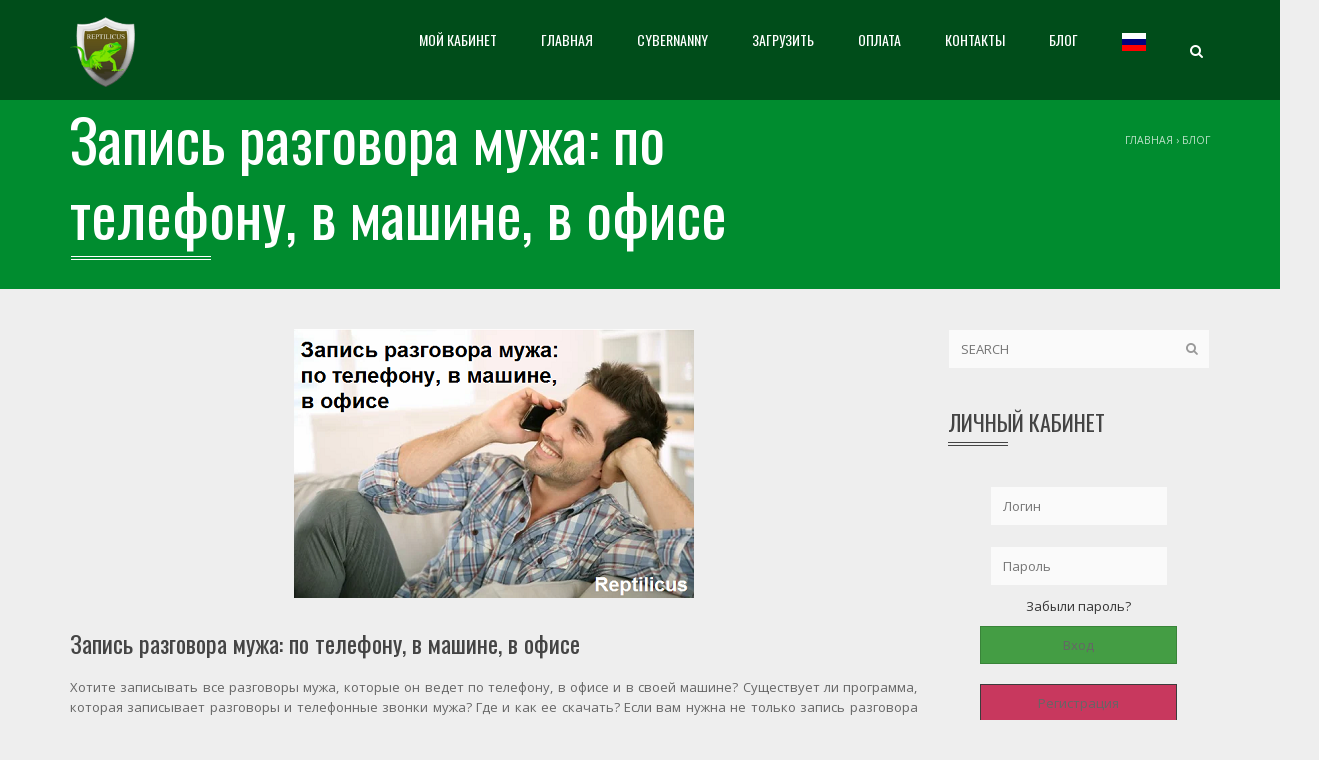

--- FILE ---
content_type: text/html; charset=UTF-8
request_url: https://reptilicus.net/zapis-razgovora-muzha-po-telefonu-v-mashine-v-ofise/
body_size: 23984
content:
<!DOCTYPE html>
<html  prefix="og: http://ogp.me/ns#">
    <head>
		<meta name="enot" content="20615919472827gE9v9NuzaU3RoyJhIt_WzMv4G4H6qxu" />
		<meta name="yandex-verification" content="d6213fa1fdaea0fb" />
        <meta charset="UTF-8" />
        <meta name="viewport" content="width=device-width, minimum-scale=1.0, initial-scale=1.0">
        <link rel="profile" href="//gmpg.org/xfn/11" />
        <link rel="pingback" href="https://reptilicus.net/xmlrpc.php" />
		<meta name="google-site-verification" content="i5G5F8y_NXXGlvMgeuf2ASPgvd8Fux02ee7okvSalgY" />
        

                        <link rel="shortcut icon" type="ico" href="/wp-content/uploads/2019/07/logo-reptilicus.png">
            <title>3 способа записать разговор мужа - по телефону, в машине, в офисе</title>
<meta name='robots' content='max-image-preview:large' />
	<style>img:is([sizes="auto" i], [sizes^="auto," i]) { contain-intrinsic-size: 3000px 1500px }</style>
	<link rel='dns-prefetch' href='//challenges.cloudflare.com' />
<link href='https://fonts.gstatic.com' crossorigin='anonymous' rel='preconnect' />
<link rel="alternate" type="application/rss+xml" title="Reptilicus &raquo; Лента" href="https://reptilicus.net/feed/" />
<link rel="alternate" type="application/rss+xml" title="Reptilicus &raquo; Лента комментариев" href="https://reptilicus.net/comments/feed/" />
<link rel="alternate" type="application/rss+xml" title="Reptilicus &raquo; Лента комментариев к &laquo;Запись разговора мужа: по телефону, в машине, в офисе&raquo;" href="https://reptilicus.net/zapis-razgovora-muzha-po-telefonu-v-mashine-v-ofise/feed/" />
<script type="text/javascript">
/* <![CDATA[ */
window._wpemojiSettings = {"baseUrl":"https:\/\/s.w.org\/images\/core\/emoji\/16.0.1\/72x72\/","ext":".png","svgUrl":"https:\/\/s.w.org\/images\/core\/emoji\/16.0.1\/svg\/","svgExt":".svg","source":{"concatemoji":"https:\/\/reptilicus.net\/wp-includes\/js\/wp-emoji-release.min.js?ver=6.8.3"}};
/*! This file is auto-generated */
!function(s,n){var o,i,e;function c(e){try{var t={supportTests:e,timestamp:(new Date).valueOf()};sessionStorage.setItem(o,JSON.stringify(t))}catch(e){}}function p(e,t,n){e.clearRect(0,0,e.canvas.width,e.canvas.height),e.fillText(t,0,0);var t=new Uint32Array(e.getImageData(0,0,e.canvas.width,e.canvas.height).data),a=(e.clearRect(0,0,e.canvas.width,e.canvas.height),e.fillText(n,0,0),new Uint32Array(e.getImageData(0,0,e.canvas.width,e.canvas.height).data));return t.every(function(e,t){return e===a[t]})}function u(e,t){e.clearRect(0,0,e.canvas.width,e.canvas.height),e.fillText(t,0,0);for(var n=e.getImageData(16,16,1,1),a=0;a<n.data.length;a++)if(0!==n.data[a])return!1;return!0}function f(e,t,n,a){switch(t){case"flag":return n(e,"\ud83c\udff3\ufe0f\u200d\u26a7\ufe0f","\ud83c\udff3\ufe0f\u200b\u26a7\ufe0f")?!1:!n(e,"\ud83c\udde8\ud83c\uddf6","\ud83c\udde8\u200b\ud83c\uddf6")&&!n(e,"\ud83c\udff4\udb40\udc67\udb40\udc62\udb40\udc65\udb40\udc6e\udb40\udc67\udb40\udc7f","\ud83c\udff4\u200b\udb40\udc67\u200b\udb40\udc62\u200b\udb40\udc65\u200b\udb40\udc6e\u200b\udb40\udc67\u200b\udb40\udc7f");case"emoji":return!a(e,"\ud83e\udedf")}return!1}function g(e,t,n,a){var r="undefined"!=typeof WorkerGlobalScope&&self instanceof WorkerGlobalScope?new OffscreenCanvas(300,150):s.createElement("canvas"),o=r.getContext("2d",{willReadFrequently:!0}),i=(o.textBaseline="top",o.font="600 32px Arial",{});return e.forEach(function(e){i[e]=t(o,e,n,a)}),i}function t(e){var t=s.createElement("script");t.src=e,t.defer=!0,s.head.appendChild(t)}"undefined"!=typeof Promise&&(o="wpEmojiSettingsSupports",i=["flag","emoji"],n.supports={everything:!0,everythingExceptFlag:!0},e=new Promise(function(e){s.addEventListener("DOMContentLoaded",e,{once:!0})}),new Promise(function(t){var n=function(){try{var e=JSON.parse(sessionStorage.getItem(o));if("object"==typeof e&&"number"==typeof e.timestamp&&(new Date).valueOf()<e.timestamp+604800&&"object"==typeof e.supportTests)return e.supportTests}catch(e){}return null}();if(!n){if("undefined"!=typeof Worker&&"undefined"!=typeof OffscreenCanvas&&"undefined"!=typeof URL&&URL.createObjectURL&&"undefined"!=typeof Blob)try{var e="postMessage("+g.toString()+"("+[JSON.stringify(i),f.toString(),p.toString(),u.toString()].join(",")+"));",a=new Blob([e],{type:"text/javascript"}),r=new Worker(URL.createObjectURL(a),{name:"wpTestEmojiSupports"});return void(r.onmessage=function(e){c(n=e.data),r.terminate(),t(n)})}catch(e){}c(n=g(i,f,p,u))}t(n)}).then(function(e){for(var t in e)n.supports[t]=e[t],n.supports.everything=n.supports.everything&&n.supports[t],"flag"!==t&&(n.supports.everythingExceptFlag=n.supports.everythingExceptFlag&&n.supports[t]);n.supports.everythingExceptFlag=n.supports.everythingExceptFlag&&!n.supports.flag,n.DOMReady=!1,n.readyCallback=function(){n.DOMReady=!0}}).then(function(){return e}).then(function(){var e;n.supports.everything||(n.readyCallback(),(e=n.source||{}).concatemoji?t(e.concatemoji):e.wpemoji&&e.twemoji&&(t(e.twemoji),t(e.wpemoji)))}))}((window,document),window._wpemojiSettings);
/* ]]> */
</script>
<style id='wp-emoji-styles-inline-css' type='text/css'>

	img.wp-smiley, img.emoji {
		display: inline !important;
		border: none !important;
		box-shadow: none !important;
		height: 1em !important;
		width: 1em !important;
		margin: 0 0.07em !important;
		vertical-align: -0.1em !important;
		background: none !important;
		padding: 0 !important;
	}
</style>
<link rel='stylesheet' id='wp-block-library-css' href='https://reptilicus.net/wp-includes/css/dist/block-library/style.min.css?ver=6.8.3' type='text/css' media='all' />
<style id='classic-theme-styles-inline-css' type='text/css'>
/*! This file is auto-generated */
.wp-block-button__link{color:#fff;background-color:#32373c;border-radius:9999px;box-shadow:none;text-decoration:none;padding:calc(.667em + 2px) calc(1.333em + 2px);font-size:1.125em}.wp-block-file__button{background:#32373c;color:#fff;text-decoration:none}
</style>
<style id='global-styles-inline-css' type='text/css'>
:root{--wp--preset--aspect-ratio--square: 1;--wp--preset--aspect-ratio--4-3: 4/3;--wp--preset--aspect-ratio--3-4: 3/4;--wp--preset--aspect-ratio--3-2: 3/2;--wp--preset--aspect-ratio--2-3: 2/3;--wp--preset--aspect-ratio--16-9: 16/9;--wp--preset--aspect-ratio--9-16: 9/16;--wp--preset--color--black: #000000;--wp--preset--color--cyan-bluish-gray: #abb8c3;--wp--preset--color--white: #ffffff;--wp--preset--color--pale-pink: #f78da7;--wp--preset--color--vivid-red: #cf2e2e;--wp--preset--color--luminous-vivid-orange: #ff6900;--wp--preset--color--luminous-vivid-amber: #fcb900;--wp--preset--color--light-green-cyan: #7bdcb5;--wp--preset--color--vivid-green-cyan: #00d084;--wp--preset--color--pale-cyan-blue: #8ed1fc;--wp--preset--color--vivid-cyan-blue: #0693e3;--wp--preset--color--vivid-purple: #9b51e0;--wp--preset--gradient--vivid-cyan-blue-to-vivid-purple: linear-gradient(135deg,rgba(6,147,227,1) 0%,rgb(155,81,224) 100%);--wp--preset--gradient--light-green-cyan-to-vivid-green-cyan: linear-gradient(135deg,rgb(122,220,180) 0%,rgb(0,208,130) 100%);--wp--preset--gradient--luminous-vivid-amber-to-luminous-vivid-orange: linear-gradient(135deg,rgba(252,185,0,1) 0%,rgba(255,105,0,1) 100%);--wp--preset--gradient--luminous-vivid-orange-to-vivid-red: linear-gradient(135deg,rgba(255,105,0,1) 0%,rgb(207,46,46) 100%);--wp--preset--gradient--very-light-gray-to-cyan-bluish-gray: linear-gradient(135deg,rgb(238,238,238) 0%,rgb(169,184,195) 100%);--wp--preset--gradient--cool-to-warm-spectrum: linear-gradient(135deg,rgb(74,234,220) 0%,rgb(151,120,209) 20%,rgb(207,42,186) 40%,rgb(238,44,130) 60%,rgb(251,105,98) 80%,rgb(254,248,76) 100%);--wp--preset--gradient--blush-light-purple: linear-gradient(135deg,rgb(255,206,236) 0%,rgb(152,150,240) 100%);--wp--preset--gradient--blush-bordeaux: linear-gradient(135deg,rgb(254,205,165) 0%,rgb(254,45,45) 50%,rgb(107,0,62) 100%);--wp--preset--gradient--luminous-dusk: linear-gradient(135deg,rgb(255,203,112) 0%,rgb(199,81,192) 50%,rgb(65,88,208) 100%);--wp--preset--gradient--pale-ocean: linear-gradient(135deg,rgb(255,245,203) 0%,rgb(182,227,212) 50%,rgb(51,167,181) 100%);--wp--preset--gradient--electric-grass: linear-gradient(135deg,rgb(202,248,128) 0%,rgb(113,206,126) 100%);--wp--preset--gradient--midnight: linear-gradient(135deg,rgb(2,3,129) 0%,rgb(40,116,252) 100%);--wp--preset--font-size--small: 13px;--wp--preset--font-size--medium: 20px;--wp--preset--font-size--large: 36px;--wp--preset--font-size--x-large: 42px;--wp--preset--spacing--20: 0.44rem;--wp--preset--spacing--30: 0.67rem;--wp--preset--spacing--40: 1rem;--wp--preset--spacing--50: 1.5rem;--wp--preset--spacing--60: 2.25rem;--wp--preset--spacing--70: 3.38rem;--wp--preset--spacing--80: 5.06rem;--wp--preset--shadow--natural: 6px 6px 9px rgba(0, 0, 0, 0.2);--wp--preset--shadow--deep: 12px 12px 50px rgba(0, 0, 0, 0.4);--wp--preset--shadow--sharp: 6px 6px 0px rgba(0, 0, 0, 0.2);--wp--preset--shadow--outlined: 6px 6px 0px -3px rgba(255, 255, 255, 1), 6px 6px rgba(0, 0, 0, 1);--wp--preset--shadow--crisp: 6px 6px 0px rgba(0, 0, 0, 1);}:where(.is-layout-flex){gap: 0.5em;}:where(.is-layout-grid){gap: 0.5em;}body .is-layout-flex{display: flex;}.is-layout-flex{flex-wrap: wrap;align-items: center;}.is-layout-flex > :is(*, div){margin: 0;}body .is-layout-grid{display: grid;}.is-layout-grid > :is(*, div){margin: 0;}:where(.wp-block-columns.is-layout-flex){gap: 2em;}:where(.wp-block-columns.is-layout-grid){gap: 2em;}:where(.wp-block-post-template.is-layout-flex){gap: 1.25em;}:where(.wp-block-post-template.is-layout-grid){gap: 1.25em;}.has-black-color{color: var(--wp--preset--color--black) !important;}.has-cyan-bluish-gray-color{color: var(--wp--preset--color--cyan-bluish-gray) !important;}.has-white-color{color: var(--wp--preset--color--white) !important;}.has-pale-pink-color{color: var(--wp--preset--color--pale-pink) !important;}.has-vivid-red-color{color: var(--wp--preset--color--vivid-red) !important;}.has-luminous-vivid-orange-color{color: var(--wp--preset--color--luminous-vivid-orange) !important;}.has-luminous-vivid-amber-color{color: var(--wp--preset--color--luminous-vivid-amber) !important;}.has-light-green-cyan-color{color: var(--wp--preset--color--light-green-cyan) !important;}.has-vivid-green-cyan-color{color: var(--wp--preset--color--vivid-green-cyan) !important;}.has-pale-cyan-blue-color{color: var(--wp--preset--color--pale-cyan-blue) !important;}.has-vivid-cyan-blue-color{color: var(--wp--preset--color--vivid-cyan-blue) !important;}.has-vivid-purple-color{color: var(--wp--preset--color--vivid-purple) !important;}.has-black-background-color{background-color: var(--wp--preset--color--black) !important;}.has-cyan-bluish-gray-background-color{background-color: var(--wp--preset--color--cyan-bluish-gray) !important;}.has-white-background-color{background-color: var(--wp--preset--color--white) !important;}.has-pale-pink-background-color{background-color: var(--wp--preset--color--pale-pink) !important;}.has-vivid-red-background-color{background-color: var(--wp--preset--color--vivid-red) !important;}.has-luminous-vivid-orange-background-color{background-color: var(--wp--preset--color--luminous-vivid-orange) !important;}.has-luminous-vivid-amber-background-color{background-color: var(--wp--preset--color--luminous-vivid-amber) !important;}.has-light-green-cyan-background-color{background-color: var(--wp--preset--color--light-green-cyan) !important;}.has-vivid-green-cyan-background-color{background-color: var(--wp--preset--color--vivid-green-cyan) !important;}.has-pale-cyan-blue-background-color{background-color: var(--wp--preset--color--pale-cyan-blue) !important;}.has-vivid-cyan-blue-background-color{background-color: var(--wp--preset--color--vivid-cyan-blue) !important;}.has-vivid-purple-background-color{background-color: var(--wp--preset--color--vivid-purple) !important;}.has-black-border-color{border-color: var(--wp--preset--color--black) !important;}.has-cyan-bluish-gray-border-color{border-color: var(--wp--preset--color--cyan-bluish-gray) !important;}.has-white-border-color{border-color: var(--wp--preset--color--white) !important;}.has-pale-pink-border-color{border-color: var(--wp--preset--color--pale-pink) !important;}.has-vivid-red-border-color{border-color: var(--wp--preset--color--vivid-red) !important;}.has-luminous-vivid-orange-border-color{border-color: var(--wp--preset--color--luminous-vivid-orange) !important;}.has-luminous-vivid-amber-border-color{border-color: var(--wp--preset--color--luminous-vivid-amber) !important;}.has-light-green-cyan-border-color{border-color: var(--wp--preset--color--light-green-cyan) !important;}.has-vivid-green-cyan-border-color{border-color: var(--wp--preset--color--vivid-green-cyan) !important;}.has-pale-cyan-blue-border-color{border-color: var(--wp--preset--color--pale-cyan-blue) !important;}.has-vivid-cyan-blue-border-color{border-color: var(--wp--preset--color--vivid-cyan-blue) !important;}.has-vivid-purple-border-color{border-color: var(--wp--preset--color--vivid-purple) !important;}.has-vivid-cyan-blue-to-vivid-purple-gradient-background{background: var(--wp--preset--gradient--vivid-cyan-blue-to-vivid-purple) !important;}.has-light-green-cyan-to-vivid-green-cyan-gradient-background{background: var(--wp--preset--gradient--light-green-cyan-to-vivid-green-cyan) !important;}.has-luminous-vivid-amber-to-luminous-vivid-orange-gradient-background{background: var(--wp--preset--gradient--luminous-vivid-amber-to-luminous-vivid-orange) !important;}.has-luminous-vivid-orange-to-vivid-red-gradient-background{background: var(--wp--preset--gradient--luminous-vivid-orange-to-vivid-red) !important;}.has-very-light-gray-to-cyan-bluish-gray-gradient-background{background: var(--wp--preset--gradient--very-light-gray-to-cyan-bluish-gray) !important;}.has-cool-to-warm-spectrum-gradient-background{background: var(--wp--preset--gradient--cool-to-warm-spectrum) !important;}.has-blush-light-purple-gradient-background{background: var(--wp--preset--gradient--blush-light-purple) !important;}.has-blush-bordeaux-gradient-background{background: var(--wp--preset--gradient--blush-bordeaux) !important;}.has-luminous-dusk-gradient-background{background: var(--wp--preset--gradient--luminous-dusk) !important;}.has-pale-ocean-gradient-background{background: var(--wp--preset--gradient--pale-ocean) !important;}.has-electric-grass-gradient-background{background: var(--wp--preset--gradient--electric-grass) !important;}.has-midnight-gradient-background{background: var(--wp--preset--gradient--midnight) !important;}.has-small-font-size{font-size: var(--wp--preset--font-size--small) !important;}.has-medium-font-size{font-size: var(--wp--preset--font-size--medium) !important;}.has-large-font-size{font-size: var(--wp--preset--font-size--large) !important;}.has-x-large-font-size{font-size: var(--wp--preset--font-size--x-large) !important;}
:where(.wp-block-post-template.is-layout-flex){gap: 1.25em;}:where(.wp-block-post-template.is-layout-grid){gap: 1.25em;}
:where(.wp-block-columns.is-layout-flex){gap: 2em;}:where(.wp-block-columns.is-layout-grid){gap: 2em;}
:root :where(.wp-block-pullquote){font-size: 1.5em;line-height: 1.6;}
</style>
<link rel='stylesheet' id='owl-carousel-css' href='https://reptilicus.net/wp-content/plugins/applay-showcase/js/owl-carousel/owl.carousel.css?ver=6.8.3' type='text/css' media='all' />
<link rel='stylesheet' id='owl-carousel-theme-css' href='https://reptilicus.net/wp-content/plugins/applay-showcase/js/owl-carousel/owl.theme.css?ver=6.8.3' type='text/css' media='all' />
<link rel='stylesheet' id='ias-css-css' href='https://reptilicus.net/wp-content/plugins/applay-showcase/style.css?ver=6.8.3' type='text/css' media='all' />
<link rel='stylesheet' id='ias-devide-css' href='https://reptilicus.net/wp-content/plugins/applay-showcase/devices/assets/style.css?ver=6.8.3' type='text/css' media='all' />
<link rel='stylesheet' id='ias-devide-new-css' href='https://reptilicus.net/wp-content/plugins/applay-showcase/devices/new/devices.min.css?ver=6.8.3' type='text/css' media='all' />
<link rel='stylesheet' id='font-awesome-css' href='https://reptilicus.net/wp-content/plugins/js_composer/assets/lib/bower/font-awesome/css/font-awesome.min.css?ver=5.7' type='text/css' media='all' />
<link rel='stylesheet' id='contact-form-7-css' href='https://reptilicus.net/wp-content/plugins/contact-form-7/includes/css/styles.css?ver=6.1' type='text/css' media='all' />
<link rel='stylesheet' id='fancybox-for-wp-css' href='https://reptilicus.net/wp-content/plugins/fancybox-for-wordpress/assets/css/fancybox.css?ver=1.3.4' type='text/css' media='all' />
<link rel='stylesheet' id='page-list-style-css' href='https://reptilicus.net/wp-content/plugins/sitemap/css/page-list.css?ver=4.3' type='text/css' media='all' />
<link rel='stylesheet' id='prettyPhoto-css' href='https://reptilicus.net/wp-content/plugins/wp-ajax-query-shortcode/js/prettyPhoto/css/prettyPhoto.css?ver=6.8.3' type='text/css' media='all' />
<link rel='stylesheet' id='wpajax-css' href='https://reptilicus.net/wp-content/plugins/wp-ajax-query-shortcode/style.css?ver=6.8.3' type='text/css' media='all' />
<link rel='stylesheet' id='bootstrap-css' href='https://reptilicus.net/wp-content/themes/applay/css/bootstrap.min.css?ver=6.8.3' type='text/css' media='all' />
<link rel='stylesheet' id='applay-style-css' href='https://reptilicus.net/wp-content/themes/applay/style.css?ver=6.8.3' type='text/css' media='all' />
<link rel='stylesheet' id='applay-child-style-css' href='https://reptilicus.net/wp-content/themes/applay-child/style.css?ver=6.8.3' type='text/css' media='all' />
<link rel='stylesheet' id='applay-google-font-css' href='//fonts.googleapis.com/css?family=Open+Sans%7COswald%3A400&#038;ver=6.8.3' type='text/css' media='all' />
<link rel='stylesheet' id='lightbox2-css' href='https://reptilicus.net/wp-content/themes/applay/js/colorbox/colorbox.css?ver=6.8.3' type='text/css' media='all' />
<link rel='stylesheet' id='applay-modern-style-css' href='https://reptilicus.net/wp-content/themes/applay/css/modern-style.css?ver=6.8.3' type='text/css' media='all' />
<style id='applay-modern-style-inline-css' type='text/css'>
	body {
        font-size: 13px;
    }
    .main-color-1, .main-color-1-hover:hover, a:hover, a:focus, .dark-div a:hover,
    header .multi-column > .dropdown-menu>li>a:hover,
    header .multi-column > .dropdown-menu .menu-column>li>a:hover,
    .item-meta a:not(.btn):hover,
    .single-post-navigation-item a:hover h4, .single-post-navigation-item a:hover i,
    .map-link.small-text,
    .single-course-detail .cat-link:hover,
    .related-product .ev-title a:hover,
    .woocommerce-review-link,
    .woocommerce #content div.product p.price,
    .woocommerce-tabs .active,
    .woocommerce p.stars a, .woocommerce-page p.stars a,
    .woocommerce .star-rating:before, .woocommerce-page .star-rating:before, .woocommerce .star-rating span:before, .woocommerce-page .star-rating span:before, .woocommerce ul.products li.product .price, .woocommerce-page ul.products li.product .price,
    .vc_tta-tabs:not([class*="vc_tta-gap"]):not(.vc_tta-o-no-fill).vc_tta-tabs-position-left .vc_tta-tab.vc_active > a,
    .vc_tta-tabs:not([class*="vc_tta-gap"]):not(.vc_tta-o-no-fill).vc_tta-tabs-position-left .vc_tta-tab:hover > a,
    .wpb_wrapper .wpb_content_element .wpb_tabs_nav li.ui-tabs-active, .wpb_wrapper .wpb_content_element .wpb_tabs_nav li:hover,
    .grid-overlay .star-rating span,
    .ia-icon, .light .ia-icon,
    .wpb_wrapper .wpb_accordion .wpb_accordion_wrapper .ui-accordion-header-active, .wpb_wrapper .wpb_accordion .wpb_accordion_wrapper .wpb_accordion_header:hover,
    #content .wpb_wrapper h4.wpb_toggle:hover,
    #content .wpb_wrapper h4.wpb_toggle.wpb_toggle_title_active,
    .underline-style ul li ul li:before, .normal-sidebar .underline-style ul li ul li:before,
    .bbp-topic-meta .bbp-topic-started-by a,
    li.bbp-topic-title .bbp-topic-permalink:hover, #bbpress-forums li.bbp-body ul.topic .bbp-topic-title:hover a, #bbpress-forums li.bbp-body ul.forum .bbp-forum-info:hover .bbp-forum-title,
    #bbpress-forums .bbp-body li.bbp-topic-freshness .bbp-author-name,
    #bbpress-forums .bbp-body li.bbp-forum-freshness .bbp-author-name,
    #bbpress-forums .type-forum p.bbp-topic-meta span a,
    #bbpress-forums #bbp-user-wrapper h2.entry-title,
    #bbpress-forums div.bbp-reply-author .bbp-author-role,
    .bbp-reply-header .bbp-meta a:hover,
    div.bbp-template-notice a.bbp-author-name,
    #bbpress-forums li.bbp-body ul.topic .bbp-topic-title:hover:before, #bbpress-forums li.bbp-body ul.forum .bbp-forum-info:hover:before,
    .vc_tta-tabs:not([class*="vc_tta-gap"]):not(.vc_tta-o-no-fill).vc_tta-tabs-position-top .vc_tta-tab.vc_active > a,
    .vc_tta-tabs:not([class*="vc_tta-gap"]):not(.vc_tta-o-no-fill).vc_tta-tabs-position-top .vc_tta-tab.hover > a,
    .wpb_wrapper .wpb_content_element .wpb_tabs_nav li.ui-tabs-active a, .wpb_wrapper .wpb_content_element .wpb_tabs_nav li:hover a{
        color:#008c2f;
    }
    .ia-icon, .light .ia-icon, .dark-div .ia-icon:hover, .ia-icon-box:hover .ia-icon,
    .main-color-1-border,
    input:not([type]):focus, input[type="color"]:focus, input[type="email"]:focus, input[type="number"]:focus, input[type="password"]:focus, input[type="tel"]:focus, input[type="url"]:focus, input[type="text"]:focus, .form-control:not(select):focus, textarea:focus{
        border-color:#008c2f;
    }
    .related-item .price{color:#008c2f !important;}
    .features-control-item:after,
    .main-color-2-bg,
    .main-color-1-bg, .main-color-1-bg-hover:hover,
    input[type=submit],
    table:not(.shop_table)>thead, table:not(.shop_table)>tbody>tr:hover>td, table:not(.shop_table)>tbody>tr:hover>th,
    header .dropdown-menu>li>a:hover, header .dropdown-menu>li>a:focus,
    .widget-title:before,
    .ia-heading h2:before, .member .member-info p:before, .related-product h3:before,
    .woocommerce-cart .shop_table.cart thead tr,
    .owl-theme .owl-controls .owl-page.active span, .owl-theme .owl-controls.clickable .owl-page:hover span,
    .navbar-inverse .navbar-nav>li>a:after, .navbar-inverse .navbar-nav>li>a:focus:after,
    div.bbp-submit-wrapper .button,
    #bbpress-forums #bbp-single-user-details #bbp-user-navigation li.current,
    header .dropdown-menu>li>a:hover:before, header .dropdown-menu>li>a:focus:before,
    .wp-block-button__link{
        background-color:#008c2f;
    }
    
    .btn-primary,
    .ia-icon:hover,.ia-icon-box:hover .ia-icon,
    .features-control-item.active .ia-icon,
    .woocommerce a.button, .woocommerce button.button, .woocommerce input.button, .woocommerce #respond input#submit, .woocommerce #content input.button, .woocommerce-page a.button,
    .woocommerce-page button.button, .woocommerce-page input.button, .woocommerce-page #respond input#submit, .woocommerce-page #content input.button,
    .woocommerce #review_form #respond .form-submit input, .woocommerce-page #review_form #respond .form-submit input,
    .woocommerce ul.products li.product.product-category h3:hover {
    	background-color: #008c2f;
    	border-color: #008c2f;
    }
    .woocommerce span.onsale, .woocommerce-page span.onsale,
    .woocommerce a.button, .woocommerce button.button, .woocommerce input.button, .woocommerce #respond input#submit, .woocommerce #content input.button, .woocommerce-page a.button,
    .woocommerce .widget_price_filter .ui-slider .ui-slider-handle, .woocommerce-page .widget_price_filter .ui-slider .ui-slider-handle,
.woocommerce .widget_price_filter .ui-slider-horizontal .ui-slider-range, .woocommerce-page .widget_price_filter .ui-slider-horizontal .ui-slider-range,
    .woocommerce-page button.button, .woocommerce-page input.button, .woocommerce-page #respond input#submit, .woocommerce-page #content input.button,
	.wpb_accordion .wpb_accordion_wrapper .ui-state-active .ui-icon:before, .wpb_accordion .wpb_accordion_wrapper .ui-state-active .ui-icon:after, .wpb_wrapper .wpb_accordion .wpb_accordion_wrapper .wpb_accordion_header:hover .ui-icon:before, .wpb_wrapper .wpb_accordion .wpb_accordion_wrapper .wpb_accordion_header:hover .ui-icon:after,
    .wpb_wrapper .wpb_toggle:hover:before, .wpb_wrapper .wpb_toggle:hover:after,
    .wpb_wrapper h4.wpb_toggle.wpb_toggle_title_active:before, .wpb_wrapper h4.wpb_toggle.wpb_toggle_title_active:after,
    #bbpress-forums li.bbp-header,
    .woocommerce #review_form #respond .form-submit input, .woocommerce-page #review_form #respond .form-submit input{
        background:#008c2f;
    }
    
    .woocommerce-page button.button, .woocommerce-page input.button, .woocommerce-page #respond input#submit, .woocommerce-page #content input.button, .woocommerce a.button.alt,
    .woocommerce a.button, .woocommerce button.button, .woocommerce input.button, .woocommerce #respond input#submit, .woocommerce #content input.button, .woocommerce-page a.button,
    .woocommerce button.button.alt, .woocommerce input.button.alt, .woocommerce #respond input#submit.alt, .woocommerce #content input.button.alt, .woocommerce-page a.button.alt,
    .woocommerce-page button.button.alt, .woocommerce-page input.button.alt, .woocommerce-page #respond input#submit.alt, .woocommerce-page #content input.button.alt, 
    .woocommerce #review_form #respond .form-submit input, .woocommerce-page #review_form #respond .form-submit input{background:#008c2f;}
    .thumbnail-overlay {
    	background: rgba(0,140,47,0.8);
    }
    a.button.ia-addtocart{background-color: transparent; border-color:rgba(51,51,51,.05)}
    a.button.ia-addtocart:hover{background-color: #008c2f; border-color: #008c2f;}
    .wpb_wrapper .wpb_content_element .wpb_tabs_nav li.ui-tabs-active a, .wpb_wrapper .wpb_content_element .wpb_tabs_nav li:hover a,
    .vc_tta-tabs:not([class*="vc_tta-gap"]):not(.vc_tta-o-no-fill).vc_tta-tabs-position-top .vc_tta-tab.vc_active > a,
    .woocommerce #content div.product .woocommerce-tabs ul.tabs li.active a, .woocommerce div.product .woocommerce-tabs ul.tabs li.active a, .woocommerce-page #content div.product .woocommerce-tabs ul.tabs li.active a, .woocommerce-page div.product .woocommerce-tabs ul.tabs li.active a{box-shadow: inset 0 -3px 0 #008c2f;}
    @media (min-width: 480px){
    	.vc_tta-tabs:not([class*="vc_tta-gap"]):not(.vc_tta-o-no-fill).vc_tta-tabs-position-left .vc_tta-tab.vc_active > a,
        .wpb_wrapper .wpb_tour.wpb_content_element .wpb_tabs_nav li:hover a,
        .wpb_wrapper .wpb_tour.wpb_content_element .wpb_tabs_nav li.ui-tabs-active a{box-shadow: inset -3px 0 0 #008c2f;}
    }

    #main-nav .navbar, #main-nav.light-nav .navbar {
    	background: rgba(0,77,26,1);
    }
    footer.main-color-2-bg, .main-color-2-bg.back-to-top{
        background-color:#2b2b2b;
    }
@media (min-width: 992px){
    .ia-post-grid-1 .grid-item {
        width: 100%;
    }
    .ia-post-grid-1.has-featured-item .grid-item:first-child{
    	width: 200%;
    }
}
@media (min-width: 992px){
    .ia-post-grid-2 .grid-item {
        width: 50%;
    }
    .ia-post-grid-2.has-featured-item .grid-item:first-child{
    	width: 100%;
    }
}
@media (min-width: 992px){
    .ia-post-grid-3 .grid-item {
        width: 33.333333333333%;
    }
    .ia-post-grid-3.has-featured-item .grid-item:first-child{
    	width: 66.666666666667%;
    }
}
@media (min-width: 992px){
    .ia-post-grid-4 .grid-item {
        width: 25%;
    }
    .ia-post-grid-4.has-featured-item .grid-item:first-child{
    	width: 50%;
    }
}
@media (min-width: 992px){
    .ia-post-grid-5 .grid-item {
        width: 20%;
    }
    .ia-post-grid-5.has-featured-item .grid-item:first-child{
    	width: 40%;
    }
}
@media (min-width: 992px){
    .ia-post-grid-6 .grid-item {
        width: 16.666666666667%;
    }
    .ia-post-grid-6.has-featured-item .grid-item:first-child{
    	width: 33.333333333333%;
    }
}
@media (min-width: 992px){
    .ia-post-grid-7 .grid-item {
        width: 14.285714285714%;
    }
    .ia-post-grid-7.has-featured-item .grid-item:first-child{
    	width: 28.571428571429%;
    }
}
@media (min-width: 992px){
    .ia-post-grid-8 .grid-item {
        width: 12.5%;
    }
    .ia-post-grid-8.has-featured-item .grid-item:first-child{
    	width: 25%;
    }
}
@media (min-width: 992px){
    .ia-post-grid-9 .grid-item {
        width: 11.111111111111%;
    }
    .ia-post-grid-9.has-featured-item .grid-item:first-child{
    	width: 22.222222222222%;
    }
}
@media (min-width: 992px){
    .ia-post-grid-10 .grid-item {
        width: 10%;
    }
    .ia-post-grid-10.has-featured-item .grid-item:first-child{
    	width: 20%;
    }
}

</style>
<link rel='stylesheet' id='wp-pagenavi-css' href='https://reptilicus.net/wp-content/plugins/wp-pagenavi/pagenavi-css.css?ver=2.70' type='text/css' media='all' />
<link rel='stylesheet' id='popup-maker-site-css' href='https://reptilicus.net/wp-content/plugins/popup-maker/assets/css/pum-site.min.css?ver=1.20.5' type='text/css' media='all' />
<style id='popup-maker-site-inline-css' type='text/css'>
/* Popup Google Fonts */
@import url('//fonts.googleapis.com/css?family=Montserrat:100');

/* Popup Theme 10023: Content Only - For use with page builders or block editor */
.pum-theme-10023, .pum-theme-content-only { background-color: rgba( 0, 0, 0, 0.70 ) } 
.pum-theme-10023 .pum-container, .pum-theme-content-only .pum-container { padding: 0px; border-radius: 0px; border: 1px none 000000; box-shadow: 0px 0px 0px 0px rgba( 2, 2, 2, 0.00 ); background-color: rgba( 255, 255, 255, 0.00 ) } 
.pum-theme-10023 .pum-title, .pum-theme-content-only .pum-title { color: 000000; text-align: left; text-shadow: 0px 0px 0px rgba( 2, 2, 2, 0.23 ); font-family: inherit; font-weight: 400; font-size: 32px; line-height: 36px } 
.pum-theme-10023 .pum-content, .pum-theme-content-only .pum-content { color: 8C8C8C; font-family: inherit; font-weight: 400 } 
.pum-theme-10023 .pum-content + .pum-close, .pum-theme-content-only .pum-content + .pum-close { position: absolute; height: 18px; width: 18px; left: auto; right: 7px; bottom: auto; top: 7px; padding: 0px; color: #208c02; font-family: inherit; font-weight: 700; font-size: 20px; line-height: 20px; border: 1px none FFFFFF; border-radius: 15px; box-shadow: 0px 0px 0px 0px rgba( 2, 2, 2, 0.00 ); text-shadow: 0px 0px 0px rgba( 0, 0, 0, 0.00 ); background-color: rgba( 255, 255, 255, 0.00 ) } 

/* Popup Theme 10016: Тема по умолчанию */
.pum-theme-10016, .pum-theme-tema-po-umolchaniyu { background-color: rgba( 255, 255, 255, 1.00 ) } 
.pum-theme-10016 .pum-container, .pum-theme-tema-po-umolchaniyu .pum-container { padding: 18px; border-radius: 0px; border: 1px none #000000; box-shadow: 1px 1px 3px 0px rgba( 2, 2, 2, 0.23 ); background-color: rgba( 249, 249, 249, 1.00 ) } 
.pum-theme-10016 .pum-title, .pum-theme-tema-po-umolchaniyu .pum-title { color: #000000; text-align: left; text-shadow: 0px 0px 0px rgba( 2, 2, 2, 0.23 ); font-family: inherit; font-weight: 400; font-size: 32px; font-style: normal; line-height: 36px } 
.pum-theme-10016 .pum-content, .pum-theme-tema-po-umolchaniyu .pum-content { color: #8c8c8c; font-family: inherit; font-weight: 400; font-style: inherit } 
.pum-theme-10016 .pum-content + .pum-close, .pum-theme-tema-po-umolchaniyu .pum-content + .pum-close { position: absolute; height: auto; width: auto; left: auto; right: 0px; bottom: auto; top: 0px; padding: 8px; color: #ffffff; font-family: inherit; font-weight: 400; font-size: 12px; font-style: inherit; line-height: 36px; border: 1px none #ffffff; border-radius: 0px; box-shadow: 1px 1px 3px 0px rgba( 2, 2, 2, 0.23 ); text-shadow: 0px 0px 0px rgba( 0, 0, 0, 0.23 ); background-color: rgba( 0, 183, 205, 1.00 ) } 

/* Popup Theme 10017: Light Box */
.pum-theme-10017, .pum-theme-lightbox { background-color: rgba( 0, 0, 0, 0.60 ) } 
.pum-theme-10017 .pum-container, .pum-theme-lightbox .pum-container { padding: 18px; border-radius: 3px; border: 8px solid #000000; box-shadow: 0px 0px 30px 0px rgba( 2, 2, 2, 1.00 ); background-color: rgba( 255, 255, 255, 1.00 ) } 
.pum-theme-10017 .pum-title, .pum-theme-lightbox .pum-title { color: #000000; text-align: left; text-shadow: 0px 0px 0px rgba( 2, 2, 2, 0.23 ); font-family: inherit; font-weight: 100; font-size: 32px; line-height: 36px } 
.pum-theme-10017 .pum-content, .pum-theme-lightbox .pum-content { color: #000000; font-family: inherit; font-weight: 100 } 
.pum-theme-10017 .pum-content + .pum-close, .pum-theme-lightbox .pum-content + .pum-close { position: absolute; height: 26px; width: 26px; left: auto; right: -13px; bottom: auto; top: -13px; padding: 0px; color: #ffffff; font-family: Arial; font-weight: 100; font-size: 24px; line-height: 24px; border: 2px solid #ffffff; border-radius: 26px; box-shadow: 0px 0px 15px 1px rgba( 2, 2, 2, 0.75 ); text-shadow: 0px 0px 0px rgba( 0, 0, 0, 0.23 ); background-color: rgba( 0, 0, 0, 1.00 ) } 

/* Popup Theme 10018: Enterprise Blue */
.pum-theme-10018, .pum-theme-enterprise-blue { background-color: rgba( 0, 0, 0, 0.70 ) } 
.pum-theme-10018 .pum-container, .pum-theme-enterprise-blue .pum-container { padding: 28px; border-radius: 5px; border: 1px none #000000; box-shadow: 0px 10px 25px 4px rgba( 2, 2, 2, 0.50 ); background-color: rgba( 255, 255, 255, 1.00 ) } 
.pum-theme-10018 .pum-title, .pum-theme-enterprise-blue .pum-title { color: #315b7c; text-align: left; text-shadow: 0px 0px 0px rgba( 2, 2, 2, 0.23 ); font-family: inherit; font-weight: 100; font-size: 34px; line-height: 36px } 
.pum-theme-10018 .pum-content, .pum-theme-enterprise-blue .pum-content { color: #2d2d2d; font-family: inherit; font-weight: 100 } 
.pum-theme-10018 .pum-content + .pum-close, .pum-theme-enterprise-blue .pum-content + .pum-close { position: absolute; height: 28px; width: 28px; left: auto; right: 8px; bottom: auto; top: 8px; padding: 4px; color: #ffffff; font-family: Times New Roman; font-weight: 100; font-size: 20px; line-height: 20px; border: 1px none #ffffff; border-radius: 42px; box-shadow: 0px 0px 0px 0px rgba( 2, 2, 2, 0.23 ); text-shadow: 0px 0px 0px rgba( 0, 0, 0, 0.23 ); background-color: rgba( 49, 91, 124, 1.00 ) } 

/* Popup Theme 10019: Hello Box */
.pum-theme-10019, .pum-theme-hello-box { background-color: rgba( 0, 0, 0, 0.75 ) } 
.pum-theme-10019 .pum-container, .pum-theme-hello-box .pum-container { padding: 30px; border-radius: 80px; border: 14px solid #81d742; box-shadow: 0px 0px 0px 0px rgba( 2, 2, 2, 0.00 ); background-color: rgba( 255, 255, 255, 1.00 ) } 
.pum-theme-10019 .pum-title, .pum-theme-hello-box .pum-title { color: #2d2d2d; text-align: left; text-shadow: 0px 0px 0px rgba( 2, 2, 2, 0.23 ); font-family: Montserrat; font-weight: 100; font-size: 32px; line-height: 36px } 
.pum-theme-10019 .pum-content, .pum-theme-hello-box .pum-content { color: #2d2d2d; font-family: inherit; font-weight: 100 } 
.pum-theme-10019 .pum-content + .pum-close, .pum-theme-hello-box .pum-content + .pum-close { position: absolute; height: auto; width: auto; left: auto; right: -30px; bottom: auto; top: -30px; padding: 0px; color: #2d2d2d; font-family: Times New Roman; font-weight: 100; font-size: 32px; line-height: 28px; border: 1px none #ffffff; border-radius: 28px; box-shadow: 0px 0px 0px 0px rgba( 2, 2, 2, 0.23 ); text-shadow: 0px 0px 0px rgba( 0, 0, 0, 0.23 ); background-color: rgba( 255, 255, 255, 1.00 ) } 

/* Popup Theme 10020: Режущий край */
.pum-theme-10020, .pum-theme-cutting-edge { background-color: rgba( 0, 0, 0, 0.50 ) } 
.pum-theme-10020 .pum-container, .pum-theme-cutting-edge .pum-container { padding: 18px; border-radius: 0px; border: 1px none #000000; box-shadow: 0px 10px 25px 0px rgba( 2, 2, 2, 0.50 ); background-color: rgba( 30, 115, 190, 1.00 ) } 
.pum-theme-10020 .pum-title, .pum-theme-cutting-edge .pum-title { color: #ffffff; text-align: left; text-shadow: 0px 0px 0px rgba( 2, 2, 2, 0.23 ); font-family: Sans-Serif; font-weight: 100; font-size: 26px; line-height: 28px } 
.pum-theme-10020 .pum-content, .pum-theme-cutting-edge .pum-content { color: #ffffff; font-family: inherit; font-weight: 100 } 
.pum-theme-10020 .pum-content + .pum-close, .pum-theme-cutting-edge .pum-content + .pum-close { position: absolute; height: 24px; width: 24px; left: auto; right: 0px; bottom: auto; top: 0px; padding: 0px; color: #1e73be; font-family: Times New Roman; font-weight: 100; font-size: 32px; line-height: 24px; border: 1px none #ffffff; border-radius: 0px; box-shadow: -1px 1px 1px 0px rgba( 2, 2, 2, 0.10 ); text-shadow: -1px 1px 1px rgba( 0, 0, 0, 0.10 ); background-color: rgba( 238, 238, 34, 1.00 ) } 

/* Popup Theme 10021: Рамка границы */
.pum-theme-10021, .pum-theme-framed-border { background-color: rgba( 255, 255, 255, 0.50 ) } 
.pum-theme-10021 .pum-container, .pum-theme-framed-border .pum-container { padding: 18px; border-radius: 0px; border: 20px outset #dd3333; box-shadow: 1px 1px 3px 0px rgba( 2, 2, 2, 0.97 ) inset; background-color: rgba( 255, 251, 239, 1.00 ) } 
.pum-theme-10021 .pum-title, .pum-theme-framed-border .pum-title { color: #000000; text-align: left; text-shadow: 0px 0px 0px rgba( 2, 2, 2, 0.23 ); font-family: inherit; font-weight: 100; font-size: 32px; line-height: 36px } 
.pum-theme-10021 .pum-content, .pum-theme-framed-border .pum-content { color: #2d2d2d; font-family: inherit; font-weight: 100 } 
.pum-theme-10021 .pum-content + .pum-close, .pum-theme-framed-border .pum-content + .pum-close { position: absolute; height: 20px; width: 20px; left: auto; right: -20px; bottom: auto; top: -20px; padding: 0px; color: #ffffff; font-family: Tahoma; font-weight: 700; font-size: 16px; line-height: 18px; border: 1px none #ffffff; border-radius: 0px; box-shadow: 0px 0px 0px 0px rgba( 2, 2, 2, 0.23 ); text-shadow: 0px 0px 0px rgba( 0, 0, 0, 0.23 ); background-color: rgba( 0, 0, 0, 0.55 ) } 

/* Popup Theme 10022: Плавающая панель, светло-голубая */
.pum-theme-10022, .pum-theme-floating-bar { background-color: rgba( 255, 255, 255, 0.00 ) } 
.pum-theme-10022 .pum-container, .pum-theme-floating-bar .pum-container { padding: 8px; border-radius: 0px; border: 1px none #000000; box-shadow: 1px 1px 3px 0px rgba( 2, 2, 2, 0.23 ); background-color: rgba( 238, 246, 252, 1.00 ) } 
.pum-theme-10022 .pum-title, .pum-theme-floating-bar .pum-title { color: #505050; text-align: left; text-shadow: 0px 0px 0px rgba( 2, 2, 2, 0.23 ); font-family: inherit; font-weight: 400; font-size: 32px; line-height: 36px } 
.pum-theme-10022 .pum-content, .pum-theme-floating-bar .pum-content { color: #505050; font-family: inherit; font-weight: 400 } 
.pum-theme-10022 .pum-content + .pum-close, .pum-theme-floating-bar .pum-content + .pum-close { position: absolute; height: 18px; width: 18px; left: auto; right: 5px; bottom: auto; top: 50%; padding: 0px; color: #505050; font-family: Sans-Serif; font-weight: 700; font-size: 15px; line-height: 18px; border: 1px solid #505050; border-radius: 15px; box-shadow: 0px 0px 0px 0px rgba( 2, 2, 2, 0.00 ); text-shadow: 0px 0px 0px rgba( 0, 0, 0, 0.00 ); background-color: rgba( 255, 255, 255, 0.00 ); transform: translate(0, -50%) } 


</style>
<script type="text/javascript" src="https://reptilicus.net/wp-includes/js/jquery/jquery.min.js?ver=3.7.1" id="jquery-core-js"></script>
<script type="text/javascript" src="https://reptilicus.net/wp-includes/js/jquery/jquery-migrate.min.js?ver=3.4.1" id="jquery-migrate-js"></script>
<script type="text/javascript" src="https://reptilicus.net/wp-content/plugins/fancybox-for-wordpress/assets/js/purify.min.js?ver=1.3.4" id="purify-js"></script>
<script type="text/javascript" src="https://reptilicus.net/wp-content/plugins/fancybox-for-wordpress/assets/js/jquery.fancybox.js?ver=1.3.4" id="fancybox-for-wp-js"></script>
<script type="text/javascript" src="https://reptilicus.net/wp-content/plugins/wp-ajax-query-shortcode/js/prettyPhoto/jquery.prettyPhoto.js?ver=6.8.3" id="prettyPhoto-js"></script>
<link rel="https://api.w.org/" href="https://reptilicus.net/wp-json/" /><link rel="alternate" title="JSON" type="application/json" href="https://reptilicus.net/wp-json/wp/v2/posts/4490" /><link rel="EditURI" type="application/rsd+xml" title="RSD" href="https://reptilicus.net/xmlrpc.php?rsd" />
<meta name="generator" content="WordPress 6.8.3" />
<link rel="canonical" href="https://reptilicus.net/zapis-razgovora-muzha-po-telefonu-v-mashine-v-ofise/" />
<link rel='shortlink' href='https://reptilicus.net/?p=4490' />
<link rel="alternate" title="oEmbed (JSON)" type="application/json+oembed" href="https://reptilicus.net/wp-json/oembed/1.0/embed?url=https%3A%2F%2Freptilicus.net%2Fzapis-razgovora-muzha-po-telefonu-v-mashine-v-ofise%2F" />
<link rel="alternate" title="oEmbed (XML)" type="text/xml+oembed" href="https://reptilicus.net/wp-json/oembed/1.0/embed?url=https%3A%2F%2Freptilicus.net%2Fzapis-razgovora-muzha-po-telefonu-v-mashine-v-ofise%2F&#038;format=xml" />

<!-- Fancybox for WordPress v3.3.7 -->
<style type="text/css">
	.fancybox-slide--image .fancybox-content{background-color: #FFFFFF}div.fancybox-caption{display:none !important;}
	
	img.fancybox-image{border-width:10px;border-color:#FFFFFF;border-style:solid;}
	div.fancybox-bg{background-color:rgba(102,102,102,0.3);opacity:1 !important;}div.fancybox-content{border-color:#FFFFFF}
	div#fancybox-title{background-color:#FFFFFF}
	div.fancybox-content{background-color:#FFFFFF}
	div#fancybox-title-inside{color:#333333}
	
	
	
	div.fancybox-caption p.caption-title{display:inline-block}
	div.fancybox-caption p.caption-title{font-size:14px}
	div.fancybox-caption p.caption-title{color:#333333}
	div.fancybox-caption {color:#333333}div.fancybox-caption p.caption-title {background:#fff; width:auto;padding:10px 30px;}div.fancybox-content p.caption-title{color:#333333;margin: 0;padding: 5px 0;}
</style><script type="text/javascript">
	jQuery(function () {

		var mobileOnly = false;
		
		if (mobileOnly) {
			return;
		}

		jQuery.fn.getTitle = function () { // Copy the title of every IMG tag and add it to its parent A so that fancybox can show titles
			var arr = jQuery("a[data-fancybox]");jQuery.each(arr, function() {var title = jQuery(this).children("img").attr("title") || '';var figCaptionHtml = jQuery(this).next("figcaption").html() || '';var processedCaption = figCaptionHtml;if (figCaptionHtml.length && typeof DOMPurify === 'function') {processedCaption = DOMPurify.sanitize(figCaptionHtml, {USE_PROFILES: {html: true}});} else if (figCaptionHtml.length) {processedCaption = jQuery("<div>").text(figCaptionHtml).html();}var newTitle = title;if (processedCaption.length) {newTitle = title.length ? title + " " + processedCaption : processedCaption;}if (newTitle.length) {jQuery(this).attr("title", newTitle);}});		}

		// Supported file extensions

				var thumbnails = jQuery("a:has(img)").not(".nolightbox").not('.envira-gallery-link').not('.ngg-simplelightbox').filter(function () {
			return /\.(jpe?g|png|gif|mp4|webp|bmp|pdf)(\?[^/]*)*$/i.test(jQuery(this).attr('href'))
		});
		

		// Add data-type iframe for links that are not images or videos.
		var iframeLinks = jQuery('.fancyboxforwp').filter(function () {
			return !/\.(jpe?g|png|gif|mp4|webp|bmp|pdf)(\?[^/]*)*$/i.test(jQuery(this).attr('href'))
		}).filter(function () {
			return !/vimeo|youtube/i.test(jQuery(this).attr('href'))
		});
		iframeLinks.attr({"data-type": "iframe"}).getTitle();

				// Gallery All
		thumbnails.addClass("fancyboxforwp").attr("data-fancybox", "gallery").getTitle();
		iframeLinks.attr({"data-fancybox": "gallery"}).getTitle();

		// Gallery type NONE
		
		// Call fancybox and apply it on any link with a rel atribute that starts with "fancybox", with the options set on the admin panel
		jQuery("a.fancyboxforwp").fancyboxforwp({
			loop: false,
			smallBtn: false,
			zoomOpacity: "auto",
			animationEffect: "fade",
			animationDuration: 500,
			transitionEffect: "fade",
			transitionDuration: "300",
			overlayShow: true,
			overlayOpacity: "0.3",
			titleShow: true,
			titlePosition: "inside",
			keyboard: true,
			showCloseButton: false,
			arrows: true,
			clickContent:false,
			clickSlide: "close",
			mobile: {
				clickContent: function (current, event) {
					return current.type === "image" ? "toggleControls" : false;
				},
				clickSlide: function (current, event) {
					return current.type === "image" ? "close" : "close";
				},
			},
			wheel: false,
			toolbar: true,
			preventCaptionOverlap: true,
			onInit: function() { },			onDeactivate
	: function() { },		beforeClose: function() { },			afterShow: function(instance) { jQuery( ".fancybox-image" ).on("click", function( ){ ( instance.isScaledDown() ) ? instance.scaleToActual() : instance.scaleToFit() }) },				afterClose: function() { },					caption : function( instance, item ) {var title = "";if("undefined" != typeof jQuery(this).context ){var title = jQuery(this).context.title;} else { var title = ("undefined" != typeof jQuery(this).attr("title")) ? jQuery(this).attr("title") : false;}var caption = jQuery(this).data('caption') || '';if ( item.type === 'image' && title.length ) {caption = (caption.length ? caption + '<br />' : '') + '<p class="caption-title">'+jQuery("<div>").text(title).html()+'</p>' ;}if (typeof DOMPurify === "function" && caption.length) { return DOMPurify.sanitize(caption, {USE_PROFILES: {html: true}}); } else { return jQuery("<div>").text(caption).html(); }},
		afterLoad : function( instance, current ) {var captionContent = current.opts.caption || '';var sanitizedCaptionString = '';if (typeof DOMPurify === 'function' && captionContent.length) {sanitizedCaptionString = DOMPurify.sanitize(captionContent, {USE_PROFILES: {html: true}});} else if (captionContent.length) { sanitizedCaptionString = jQuery("<div>").text(captionContent).html();}if (sanitizedCaptionString.length) { current.$content.append(jQuery('<div class=\"fancybox-custom-caption inside-caption\" style=\" position: absolute;left:0;right:0;color:#000;margin:0 auto;bottom:0;text-align:center;background-color:#FFFFFF \"></div>').html(sanitizedCaptionString)); }},
			})
		;

			})
</script>
<!-- END Fancybox for WordPress -->

<!-- platinum seo pack 1.3.8 -->
<meta name="robots" content="index,follow,noarchive,noodp,noydir" />
<meta name="description" content="Хотите записывать все разговоры мужа, которые он ведет по телефону, в офисе и в своей машине? Существует ли программа, которая записывает разговоры и телефонные звонки мужа? Где и как ее скачать?" />
<link rel="canonical" href="https://reptilicus.net/zapis-razgovora-muzha-po-telefonu-v-mashine-v-ofise/" />
<!-- /platinum one seo pack -->


<!-- This site is optimized with the Schema plugin v1.7.9.6 - https://schema.press -->
<script type="application/ld+json">{"@context":"https:\/\/schema.org\/","@type":"BlogPosting","mainEntityOfPage":{"@type":"WebPage","@id":"https:\/\/reptilicus.net\/zapis-razgovora-muzha-po-telefonu-v-mashine-v-ofise\/"},"url":"https:\/\/reptilicus.net\/zapis-razgovora-muzha-po-telefonu-v-mashine-v-ofise\/","headline":"Запись разговора мужа: по телефону, в машине, в офисе","datePublished":"2019-08-16T10:22:48+03:00","dateModified":"2024-03-29T14:29:14+03:00","publisher":{"@type":"Organization","@id":"https:\/\/reptilicus.net\/#organization","name":"Reptilicus - программа антивор с возможностью блокировки телефона","logo":{"@type":"ImageObject","url":"https:\/\/reptilicus.net\/wp-content\/uploads\/2019\/07\/repalogo.png","width":600,"height":60}},"image":{"@type":"ImageObject","url":"https:\/\/reptilicus.net\/wp-content\/uploads\/2019\/08\/zapis-razgovora-muzha-1.png","width":696,"height":269},"articleSection":"Блог","description":"Хотите записывать все разговоры мужа, которые он ведет по телефону, в офисе и в своей машине? Существует ли программа, которая записывает разговоры и телефонные звонки мужа? Где и как ее скачать? Если вам нужна не только запись разговора мужа по телефону, но и запись окружения, тогда вы удивитесь, насколько","author":{"@type":"Person","name":"admin","url":"https:\/\/reptilicus.net\/author\/admin\/","image":{"@type":"ImageObject","url":"https:\/\/secure.gravatar.com\/avatar\/0dd0df0e8bed3dda38fd74b94770ee5fefe1d9f9b02cb494f895de0d409e4ae3?s=96&d=mm&r=g","height":96,"width":96}}}</script>


<!-- Open Graph Meta Data by WP-Open-Graph plugin-->
<meta property="og:site_name" content="Reptilicus" />
<meta property="og:locale" content="ru_ru" />
<meta property="og:type" content="article" />
<meta property="og:image:width" content="400" />
<meta property="og:image:height" content="269" />
<meta property="og:image" content="https://reptilicus.net/wp-content/uploads/2019/08/zapis-razgovora-muzha-1.png" />
<meta property="og:title" content="Запись разговора мужа: по телефону, в машине, в офисе" />
<meta property="og:url" content="https://reptilicus.net/zapis-razgovora-muzha-po-telefonu-v-mashine-v-ofise/" />
<meta property="og:description" content="Хотите записывать все разговоры мужа, которые он ведет по телефону, в офисе и в своей машине? Существует ли программа, которая записывает разговоры и телефонные звонки мужа? Где и как ее скачать? Если вам нужна не [&hellip;]" />
<!-- /Open Graph Meta Data -->
<style type="text/css">.recentcomments a{display:inline !important;padding:0 !important;margin:0 !important;}</style><meta name="generator" content="Powered by WPBakery Page Builder - drag and drop page builder for WordPress."/>
<!--[if lte IE 9]><link rel="stylesheet" type="text/css" href="https://reptilicus.net/wp-content/plugins/js_composer/assets/css/vc_lte_ie9.min.css" media="screen"><![endif]-->		<style type="text/css" id="wp-custom-css">
			.page-heading{
	padding-top:100px;
	padding-bottom:30px;
	position:relative;
}		</style>
		<noscript><style type="text/css"> .wpb_animate_when_almost_visible { opacity: 1; }</style></noscript>    </head>
<!-- Chatra {literal} -->
<script>
    (function(d, w, c) {
        w.ChatraID = 'MGbfhFRsJnAdvozTa';
        var s = d.createElement('script');
        w[c] = w[c] || function() {
            (w[c].q = w[c].q || []).push(arguments);
        };
        s.async = true;
        s.src = 'https://call.chatra.io/chatra.js';
        if (d.head) d.head.appendChild(s);
    })(document, window, 'Chatra');
</script>
<!-- /Chatra {/literal} -->
	<script src="/assets/pxaction.js"></script>
    <body class="wp-singular post-template-default single single-post postid-4490 single-format-standard wp-theme-applay wp-child-theme-applay-child wpb-js-composer js-comp-ver-5.7 vc_responsive">
    	<a class="top-anchor" id="top"></a>
    	    <div id="body-wrap">
        <div id="wrap">
            <header>
                			<div id="main-nav" class=" dark-div  " data-spy="affix" data-offset-top="280">
                <nav class="navbar navbar-inverse " role="navigation">
                    <div class="container">
                        <!-- Brand and toggle get grouped for better mobile display -->
                        <div class="navbar-header">
                                                        <a class="logo" href="https://reptilicus.net/" title="Запись разговора мужа: по телефону, в машине, в офисе | "><img src="/wp-content/uploads/2019/07/logo-reptilicus.png" alt="Запись разговора мужа: по телефону, в машине, в офисе | "/></a>
                                                        
                                                    </div>
                        <!-- Collect the nav links, forms, and other content for toggling -->
                        <div class="main-menu hidden-xs ">
                        	                        	<ul class="nav navbar-nav navbar-right">
                            	<li><a href="#" class="search-toggle"><i class="fa fa-search"></i></a></li>
                            </ul>
                                                                                    
                            <ul class="nav navbar-nav navbar-right">
                            	<li id="nav-menu-item-6216" class="main-menu-item menu-item-depth-0 menu-red menu-item menu-item-type-custom menu-item-object-custom"><a href="/assets/loginform.phtml" class="menu-link  main-menu-link">Мой кабинет </a></li>
<li id="nav-menu-item-7937" class="main-menu-item menu-item-depth-0 menu-item menu-item-type-post_type menu-item-object-page menu-item-home"><a href="https://reptilicus.net/" class="menu-link  main-menu-link">Главная </a></li>
<li id="nav-menu-item-10543" class="main-menu-item menu-item-depth-0 menu-item menu-item-type-post_type menu-item-object-page"><a href="https://reptilicus.net/cybernanny/" class="menu-link  main-menu-link">CyberNanny </a></li>
<li id="nav-menu-item-10304" class="main-menu-item menu-item-depth-0 menu-item menu-item-type-custom menu-item-object-custom"><a href="/zagruzka/" class="menu-link  main-menu-link">Загрузить </a></li>
<li id="nav-menu-item-3660" class="main-menu-item menu-item-depth-0 menu-item menu-item-type-post_type menu-item-object-page"><a href="https://reptilicus.net/oplata/" class="menu-link  main-menu-link">Оплата </a></li>
<li id="nav-menu-item-3628" class="main-menu-item menu-item-depth-0 menu-item menu-item-type-post_type menu-item-object-page"><a href="https://reptilicus.net/podderzhka/" class="menu-link  main-menu-link">Контакты </a></li>
<li id="nav-menu-item-10775" class="main-menu-item menu-item-depth-0 menu-item menu-item-type-taxonomy menu-item-object-category current-post-ancestor current-menu-parent current-post-parent"><a href="https://reptilicus.net/category/blog/" class="menu-link  main-menu-link">Блог </a></li>
<li class="menu-item menu-item-gtranslate menu-item-has-children notranslate"><a href="#" data-gt-lang="ru" class="gt-current-wrapper notranslate"><img src="https://reptilicus.net/wp-content/plugins/gtranslate/flags/svg/ru.svg" width="24" height="24" alt="ru" loading="lazy"></a><ul class="dropdown-menu sub-menu"><li class="menu-item menu-item-gtranslate-child"><a href="#" data-gt-lang="en" class="notranslate"><img src="https://reptilicus.net/wp-content/plugins/gtranslate/flags/svg/en.svg" width="24" height="24" alt="en" loading="lazy"></a></li><li class="menu-item menu-item-gtranslate-child"><a href="#" data-gt-lang="ru" class="gt-current-lang notranslate"><img src="https://reptilicus.net/wp-content/plugins/gtranslate/flags/svg/ru.svg" width="24" height="24" alt="ru" loading="lazy"></a></li></ul></li>                            </ul>
                        </div><!-- /.navbar-collapse -->
                        <button type="button" class="mobile-menu-toggle  visible-xs ">
                            <span class="sr-only">Menu</span>
                            <i class="fa fa-bars"></i>
                        </button>
                    </div>
                </nav>
            </div><!-- #main-nav -->            </header>	<div class="page-heading main-color-1-bg dark-div">
    <div class="container">
        <div class="row">
            <div class="col-md-8 col-sm-8">
                <h1>Запись разговора мужа: по телефону, в машине, в офисе</h1>
            </div>
                        <div class="pathway col-md-4 col-sm-4 hidden-xs text-right">
                <div class="breadcrumbs" xmlns:v="http://rdf.data-vocabulary.org/#"><a href="https://reptilicus.net/" rel="v:url" property="v:title">Главная</a> &rsaquo; <span><a rel="v:url" href="https://reptilicus.net/category/blog/">Блог</a></span></div>            </div>
                    </div><!--/row-->
    </div><!--/container-->
</div><!--/page-heading-->

<div class="top-sidebar">
    <div class="container">
        <div class="row">
                    </div><!--/row-->
    </div><!--/container-->
</div><!--/Top sidebar-->   
    <div id="body">
    	<div class="container">
        	        	<div class="content-pad-4x">
                            <div class="row">
                    <div id="content" class=" col-md-9 " role="main">
                        <article class="single-post-content single-content">
                        				<div class="content-image"><img src="https://reptilicus.net/wp-content/uploads/2019/08/zapis-razgovora-muzha-1.png" alt="Запись разговора мужа: по телефону, в машине, в офисе" title="Запись разговора мужа: по телефону, в машине, в офисе"></div>
		<h2 class="blog-title title entry-title">Запись разговора мужа: по телефону, в машине, в офисе</h2><div class="single-post-content-text content-pad">
	
<p>Хотите записывать все разговоры мужа, которые он ведет по телефону, в офисе и в своей машине? Существует ли программа, которая записывает разговоры и телефонные звонки мужа? Где и как ее скачать? Если вам нужна не только запись разговора мужа по телефону, но и запись окружения, тогда вы удивитесь, насколько есть простое решение этой проблемы.</p>
<h3>Запись разговора мужа</h3>
<h4>Давайте порассуждаем</h4>





<p>Не только молодожены, которые еще не уверены в своих чувствах, но и семейные пары, которые прожили вместе ни один год, время от времени подвергаются испытанию под названием «ревность» или «проверка супружеской верности». Тогда и приходит на помощь запись разговора мужа с любовницей (если, конечно, любовница у мужа существует не только в вашем воображении).</p>



<p>Кроме того, жены хотят записать разговор мужа не только из-за ревности или недоверия, а с целью обеспечить его безопасность. Зная, о чем супруг ведет разговор, можно своевременно прийти на помощь или предпринять нужные действия. Особенно запись через микрофон (удаленная запись) востребована, когда он на переговорах с начальством, партнерами, конкурентами или властеимущими людьми.</p>



<p>Записи телефонных разговоров и окружающего звука позволят иметь на руках весомый аргумент в случае нестандартной ситуации. Если вы устанавливали прослушку на телефон с согласия мужа, тогда эти файлы можно представить в суде или на официальных разбирательствах в качестве доказательств.</p>
<p>&nbsp;</p>
<h4>Немного о сервисе</h4>



<p>Наших консультантов часто спрашивают, а существует ли программа, которая записывает разговоры телефонные звонки мужа? Конечно, существует и таких программ достаточно много. Одним из лучших является многофункциональное приложение-логгер Reptilicus. Почему? Давайте разбираться вместе.</p>





<div class="wp-block-image">
<figure class="alignleft"><img decoding="async" width="136" height="121" class="wp-image-4494" src="https://reptilicus.net/wp-content/uploads/2019/08/zapis-razgovora-muzha-2.png" alt="" /></figure>
</div>



<p>Прежде чем запись разговора мужа начала действовать, необходимо на его телефон <strong><a href="http://reptilicus.net/rykovodstvo/">установить приложение-логгер Reptilicus</a></strong>.</p>





<p>После того, как вы скачаете установочный файл, нужно настроить приложение под ваши нужды – интерфейс программы на русском языке и интуитивно понятен – вы без труда найдете какие функции вам нужно активировать, а какие нет.</p>
<p>&nbsp;</p>
<h4>Понятная настройка &#8212; все на русском языке</h4>



<p>Если вы хотите, чтобы велась запись разговора мужа с любовницей, друзьями, сотрудниками, соседями и вообще со всеми – тогда нужно установить галочку на «записывать всех».</p>



<div class="wp-block-image">
<figure class="aligncenter"><img decoding="async" class="wp-image-4492 aligncenter" src="https://reptilicus.net/wp-content/uploads/2019/08/zapis-razgovora-muzha-3.jpg" alt="" width="546" height="285" srcset="https://reptilicus.net/wp-content/uploads/2019/08/zapis-razgovora-muzha-3.jpg 600w, https://reptilicus.net/wp-content/uploads/2019/08/zapis-razgovora-muzha-3-300x157.jpg 300w" sizes="(max-width: 546px) 100vw, 546px" /></figure>
</div>



<p>Если вам не интересны разговоры, например, по работе или с домашними, тогда вы можете установить галочку на «Записывать всех, кроме тех, кто в списке» и там указать не интересные для прослушки номера. А также можно установить «Записывать всех из списка» &#8212; и туда внести все интересующие вас номера.</p>



<p>Программа, которая записывает разговоры и телефонные звонки ВАшего любимого, будет работать в скрытом режиме и автоматически записывать телефонные звонки. И также незаметно передаваться в ваш персональный кабинет, как только телефон подключат к Интернету. Кабинет у вас откроется после регистрации на сайте.</p>



<h3 class="has-medium-font-size"><br />Способы прослушки мобильного телефона</h3>



<p><strong> Прослушка телефона на расстоянии</strong> – это возможность делать не только запись телефонных разговоров, но запись разговоров возле телефона с окружающими людьми.</p>



<p><strong>Аудиозапись окружения</strong> – функция приложения Reptilicus – делается при помощи микрофона, удаленно включается по команде или по заданному расписанию. Существует 3 способа прослушки телефона на расстоянии:</p>



<p><br /><strong>Способ 1. «Аудиозапись окружения» по команде</strong></p>



<p>Вы можете в любое время (когда на телефоне мужа есть Интернет) отослать команду: «Начать запись окружения» – начинает звуковую запись окружения по указанным параметрам. Включенный микрофон позволит сделать записать разговор мужа с любовницей, если они находятся в одной комнате или в машине. Или разговоры, которые муж ведет со своими друзьями, т.е. возле телефона.</p>



<p><br /><strong>Способ 2. Автоматическая «Аудиозапись окружения» после звонка</strong></p>



<p>В настройках вы можете указать время (в секундах) сколько бы вы хотели, чтобы после телефонного звонка велась запись с микрофона. Как показывает практика – такая прослушка на расстоянии через телефон, а точнее – реплика, брошенная после совершенного телефонного звонка, иногда «говорит» красноречивее всего разговора.</p>



<p><br /><strong>Способ 3. «Аудиозапись окружения» по расписанию</strong></p>



<p>В настройках приложения можно указать, с какого по какое время вы бы хотели, чтобы автоматически включалась запись разговора мужа с окружающими людьми. Есть возможность установить на каждый день, конкретный период или по определенным дням недели.</p>



<div class="wp-block-image">
<figure class="aligncenter"><img decoding="async" class="wp-image-4491 aligncenter" src="https://reptilicus.net/wp-content/uploads/2019/08/zapis-razgovora-muzha-4.jpg" alt="" width="500" height="266" srcset="https://reptilicus.net/wp-content/uploads/2019/08/zapis-razgovora-muzha-4.jpg 600w, https://reptilicus.net/wp-content/uploads/2019/08/zapis-razgovora-muzha-4-300x160.jpg 300w" sizes="(max-width: 500px) 100vw, 500px" /></figure>
</div>



<p>Например, установить запись окружения на 3 часа в то время когда муж находится на работе. <strong>Внимание! </strong>Устанавливать запись окружения больше чем на 3 часа не рекомендуется – файл будет тяжелым и не сможет передастся в кабинет, застопорив собой передачу последующих за ним файлов.</p>
<p>&nbsp;</p>



<h4 class="has-medium-font-size">А мы можем еще больше</h4>
<p>Функционал приложения не ограничивается записью разговора и окружающего звука. Вы сможете:</p>



<div class="wp-block-image">
<figure class="alignright"><img decoding="async" class="wp-image-4495" src="https://reptilicus.net/wp-content/uploads/2019/08/zapis-razgovora-muzha-5.jpg" alt="" width="278" height="221" srcset="https://reptilicus.net/wp-content/uploads/2019/08/zapis-razgovora-muzha-5.jpg 400w, https://reptilicus.net/wp-content/uploads/2019/08/zapis-razgovora-muzha-5-300x239.jpg 300w" sizes="(max-width: 278px) 100vw, 278px" /></figure>
</div>



<ul class="wp-block-list">
<li>получать скриншоты экрана телефона мужа (хоть каждые 10 секунд);</li>
<li>сможете получать все уведомления, которые приходят в шторку телефона;</li>
<li>сможете удаленно включать камеру, чтобы сделать фото;</li>
<li>читать переписку в соцсетях и мессенджерах;</li>
<li>видеть сохраненные на телефон фотографии;</li>
<li>видеть существующий список контактов и добавленных;</li>
<li>видеть на карте местоположение телефона;</li>
<li>и многое другое.</li>
</ul>



<p><span style="color: #ff0000;"><em><strong>Внимание! В данный момент программа </strong></em><em><strong>Reptilicus</strong></em><em><strong> на Андроид 12+ телефонные разговоры и голосовые сообщения не пишет.</strong></em></span></p>
<p>&nbsp;</p>
<p style="text-align: center;"><b>На все Ваши вопросы<strong> – </strong>ответят наши консультанты!</b></p>
<p>&nbsp;</p>
<div class="row" style="text-align: center;"><button class="r-btn r-btn-success" type="button"><i class="fa fa-android"></i><strong><a href=" https://reptilicus.net/zagruzka"><span lang="ru" data-lang-token="download"> Скачать Бесплатно</span></a> </strong></button></div></div>
<div class="clearfix"></div>
<div class="item-meta single-post-meta content-pad">
	                </div>
<ul class="list-inline social-light single-post-share">
			<li><a class="btn btn-default btn-lighter social-icon" title="Share on Facebook" href="#" target="_blank" rel="nofollow" onclick="window.open('https://www.facebook.com/sharer/sharer.php?u='+'https%3A%2F%2Freptilicus.net%2Fzapis-razgovora-muzha-po-telefonu-v-mashine-v-ofise%2F','facebook-share-dialog','width=626,height=436');return false;"><i class="fa fa-facebook"></i></a></li>
            <li><a class="btn btn-default btn-lighter social-icon" href="#" title="Share on Twitter" rel="nofollow" target="_blank" onclick="window.open('http://twitter.com/share?text=%D0%97%D0%B0%D0%BF%D0%B8%D1%81%D1%8C+%D1%80%D0%B0%D0%B7%D0%B3%D0%BE%D0%B2%D0%BE%D1%80%D0%B0+%D0%BC%D1%83%D0%B6%D0%B0%3A+%D0%BF%D0%BE+%D1%82%D0%B5%D0%BB%D0%B5%D1%84%D0%BE%D0%BD%D1%83%2C+%D0%B2+%D0%BC%D0%B0%D1%88%D0%B8%D0%BD%D0%B5%2C+%D0%B2+%D0%BE%D1%84%D0%B8%D1%81%D0%B5&url=https%3A%2F%2Freptilicus.net%2Fzapis-razgovora-muzha-po-telefonu-v-mashine-v-ofise%2F','twitter-share-dialog','width=626,height=436');return false;"><i class="fa fa-twitter"></i></a></li>
            <li><a class="btn btn-default btn-lighter social-icon" href="#" title="Share on LinkedIn" rel="nofollow" target="_blank" onclick="window.open('http://www.linkedin.com/shareArticle?mini=true&url=https%3A%2F%2Freptilicus.net%2Fzapis-razgovora-muzha-po-telefonu-v-mashine-v-ofise%2F&title=%D0%97%D0%B0%D0%BF%D0%B8%D1%81%D1%8C+%D1%80%D0%B0%D0%B7%D0%B3%D0%BE%D0%B2%D0%BE%D1%80%D0%B0+%D0%BC%D1%83%D0%B6%D0%B0%3A+%D0%BF%D0%BE+%D1%82%D0%B5%D0%BB%D0%B5%D1%84%D0%BE%D0%BD%D1%83%2C+%D0%B2+%D0%BC%D0%B0%D1%88%D0%B8%D0%BD%D0%B5%2C+%D0%B2+%D0%BE%D1%84%D0%B8%D1%81%D0%B5&source=Reptilicus','linkedin-share-dialog','width=626,height=436');return false;"><i class="fa fa-linkedin"></i></a></li>
            <li><a class="btn btn-default btn-lighter social-icon" href="#" title="Share on Tumblr" rel="nofollow" target="_blank" onclick="window.open('http://www.tumblr.com/share/link?url=https%3A%2F%2Freptilicus.net%2Fzapis-razgovora-muzha-po-telefonu-v-mashine-v-ofise%2F&name=%D0%97%D0%B0%D0%BF%D0%B8%D1%81%D1%8C+%D1%80%D0%B0%D0%B7%D0%B3%D0%BE%D0%B2%D0%BE%D1%80%D0%B0+%D0%BC%D1%83%D0%B6%D0%B0%3A+%D0%BF%D0%BE+%D1%82%D0%B5%D0%BB%D0%B5%D1%84%D0%BE%D0%BD%D1%83%2C+%D0%B2+%D0%BC%D0%B0%D1%88%D0%B8%D0%BD%D0%B5%2C+%D0%B2+%D0%BE%D1%84%D0%B8%D1%81%D0%B5','tumblr-share-dialog','width=626,height=436');return false;"><i class="fa fa-tumblr"></i></a></li>
            <li><a class="btn btn-default btn-lighter social-icon" href="#" title="Share on Google Plus" rel="nofollow" target="_blank" onclick="window.open('https://plus.google.com/share?url=https%3A%2F%2Freptilicus.net%2Fzapis-razgovora-muzha-po-telefonu-v-mashine-v-ofise%2F','googleplus-share-dialog','width=626,height=436');return false;"><i class="fa fa-google-plus"></i></a></li>
            <li><a class="btn btn-default btn-lighter social-icon" href="#" title="Pin this" rel="nofollow" target="_blank" onclick="window.open('//pinterest.com/pin/create/button/?url=https%3A%2F%2Freptilicus.net%2Fzapis-razgovora-muzha-po-telefonu-v-mashine-v-ofise%2F&media=https%3A%2F%2Freptilicus.net%2Fwp-content%2Fuploads%2F2019%2F08%2Fzapis-razgovora-muzha-1.png&description=%D0%97%D0%B0%D0%BF%D0%B8%D1%81%D1%8C+%D1%80%D0%B0%D0%B7%D0%B3%D0%BE%D0%B2%D0%BE%D1%80%D0%B0+%D0%BC%D1%83%D0%B6%D0%B0%3A+%D0%BF%D0%BE+%D1%82%D0%B5%D0%BB%D0%B5%D1%84%D0%BE%D0%BD%D1%83%2C+%D0%B2+%D0%BC%D0%B0%D1%88%D0%B8%D0%BD%D0%B5%2C+%D0%B2+%D0%BE%D1%84%D0%B8%D1%81%D0%B5','pin-share-dialog','width=626,height=436');return false;"><i class="fa fa-pinterest"></i></a></li>
            <li><a class="btn btn-default btn-lighter social-icon" href="mailto:?subject=Запись разговора мужа: по телефону, в машине, в офисе&body=https%3A%2F%2Freptilicus.net%2Fzapis-razgovora-muzha-po-telefonu-v-mashine-v-ofise%2F" title="Email this"><i class="fa fa-envelope"></i></a></li>
    </ul>                        </article>
                                                                                            </div><!--/content-->
                    <div id="sidebar" class="col-md-3 normal-sidebar">
<div id="search-3" class="   widget widget_search"><div class=" widget-inner"><form role="search" method="get" id="searchform" class="searchform" action="https://reptilicus.net/">
				<div>
					<label class="screen-reader-text" for="s">Найти:</label>
					<input type="text" placeholder="SEARCH" name="s" id="s" />
					<input type="submit" id="searchsubmit" value="Поиск" />
				</div>
			</form></div></div><div id="custom_html-9" class="widget_text    widget widget_custom_html"><div class="widget_text  widget-inner"><h2 class="widget-title maincolor2">Личный кабинет</h2><div class="textwidget custom-html-widget">    <script
            src="https://challenges.cloudflare.com/turnstile/v0/api.js"
            async
            defer
    ></script>
    
<form id="main-login-form" style="text-align: center;">
<input name="login" id="signin-login-id" type="text" style="margin: 10px;color:white;" placeholder="Логин" data-validation="[NOTEMPTY, L>=4]"><br>
<input name="password" id="signin-password-id" type="password" style="margin: 10px;color:white;" placeholder="Пароль" data-validation="[NOTEMPTY, L>=4]"><br>
<div class="cf-turnstile" data-sitekey="0x4AAAAAABl2yGOneQvAwDDT"></div>
<a id="reclink" data-fancybox data-type="iframe" data-src="/assets/recform.html" href="javascript:;" >Забыли пароль?</a>
<button style="margin: 10px; width: 75%; border-color: #398439; background-color: #449d44;">Вход</button><br>
<a id="reglink" data-fancybox data-type="iframe" data-src="/assets/regform.html" href="javascript:;" ><button style="margin: 10px; width: 75%; border-color: #3c3c3c; background-color: #c8385e;" id="regbtn">Регистрация</button></a>
</form></div></div></div><div id="text-2" class="   widget widget_text"><div class=" widget-inner"><h2 class="widget-title maincolor2">Написать нам</h2>			<div class="textwidget"><p style="text-align: center;"><strong>Есть вопросы? Отправьте нам сообщение &#8212; ответим в кратчайшие сроки!</strong></p>

<div class="wpcf7 no-js" id="wpcf7-f6-o1" lang="ru-RU" dir="ltr" data-wpcf7-id="6">
<div class="screen-reader-response"><p role="status" aria-live="polite" aria-atomic="true"></p> <ul></ul></div>
<form action="/zapis-razgovora-muzha-po-telefonu-v-mashine-v-ofise/#wpcf7-f6-o1" method="post" class="wpcf7-form init cf7skins cf7s-blush" aria-label="Контактная форма" novalidate="novalidate" data-status="init">
<fieldset class="hidden-fields-container"><input type="hidden" name="_wpcf7" value="6" /><input type="hidden" name="_wpcf7_version" value="6.1" /><input type="hidden" name="_wpcf7_locale" value="ru_RU" /><input type="hidden" name="_wpcf7_unit_tag" value="wpcf7-f6-o1" /><input type="hidden" name="_wpcf7_container_post" value="0" /><input type="hidden" name="_wpcf7_posted_data_hash" value="" />
</fieldset>
<div class="wpcf7-turnstile cf-turnstile" data-sitekey="0x4AAAAAABl2yGOneQvAwDDT" data-response-field-name="_wpcf7_turnstile_response"></div>

<p>
Ваше имя (обязательно):
<span class="wpcf7-form-control-wrap" data-name="your-name"><input size="40" maxlength="200" class="wpcf7-form-control wpcf7-text wpcf7-validates-as-required" aria-required="true" aria-invalid="false" value="" type="text" name="your-name" /></span>
Ваш E-Mail (обязательно):
<span class="wpcf7-form-control-wrap" data-name="your-email"><input size="40" maxlength="200" class="wpcf7-form-control wpcf7-email wpcf7-validates-as-required wpcf7-text wpcf7-validates-as-email" aria-required="true" aria-invalid="false" value="" type="email" name="your-email" /></span>
<p>Сообщение<br />
    <span class="wpcf7-form-control-wrap" data-name="your-message"><textarea cols="40" rows="10" maxlength="2000" class="wpcf7-form-control wpcf7-textarea" aria-invalid="false" name="your-message"></textarea></span></p>
<p><input class="wpcf7-form-control wpcf7-submit has-spinner" type="submit" value="Отправить" /></p><input type='hidden' class='wpcf7-pum' value='{"closepopup":false,"closedelay":0,"openpopup":false,"openpopup_id":0}' /><div class="wpcf7-response-output" aria-hidden="true"></div>
</form>
</div>

</div>
		</div></div>
		<div id="recent-posts-3" class="   widget widget_recent_entries"><div class=" widget-inner">
		<h2 class="widget-title maincolor2">Свежие записи</h2>
		<ul>
											<li>
					<a href="https://reptilicus.net/perehvat-whatsapp/">Мониторинг WhatsApp</a>
									</li>
											<li>
					<a href="https://reptilicus.net/zhuchki-dlya-slezhki-za-chelovekom-v-telefon/">Можно ли поставить жучки в телефон</a>
									</li>
											<li>
					<a href="https://reptilicus.net/programma-dlya-kontrolya-telefona-android/">Программа для контроля телефона Android</a>
									</li>
											<li>
					<a href="https://reptilicus.net/polnoczennyj-kontrol-za-ekranom-telefona/">Полноценный контроль за экраном телефона</a>
									</li>
											<li>
					<a href="https://reptilicus.net/obzor-luchshie-prilozheniya-gps-trekery-dlya-android/">Обзор: лучшие приложения GPS трекеры для Android</a>
									</li>
					</ul>

		</div></div><div id="custom_html-6" class="widget_text    widget widget_custom_html"><div class="widget_text  widget-inner"><div class="textwidget custom-html-widget"></div></div></div><div id="search-2" class="   widget widget_search"><div class=" widget-inner"><form role="search" method="get" id="searchform" class="searchform" action="https://reptilicus.net/">
				<div>
					<label class="screen-reader-text" for="s">Найти:</label>
					<input type="text" placeholder="SEARCH" name="s" id="s" />
					<input type="submit" id="searchsubmit" value="Поиск" />
				</div>
			</form></div></div>
		<div id="recent-posts-2" class="   widget widget_recent_entries"><div class=" widget-inner">
		<h2 class="widget-title maincolor2">Свежие записи</h2>
		<ul>
											<li>
					<a href="https://reptilicus.net/perehvat-whatsapp/">Мониторинг WhatsApp</a>
									</li>
											<li>
					<a href="https://reptilicus.net/zhuchki-dlya-slezhki-za-chelovekom-v-telefon/">Можно ли поставить жучки в телефон</a>
									</li>
											<li>
					<a href="https://reptilicus.net/programma-dlya-kontrolya-telefona-android/">Программа для контроля телефона Android</a>
									</li>
											<li>
					<a href="https://reptilicus.net/polnoczennyj-kontrol-za-ekranom-telefona/">Полноценный контроль за экраном телефона</a>
									</li>
											<li>
					<a href="https://reptilicus.net/obzor-luchshie-prilozheniya-gps-trekery-dlya-android/">Обзор: лучшие приложения GPS трекеры для Android</a>
									</li>
					</ul>

		</div></div><div id="recent-comments-2" class="   widget widget_recent_comments"><div class=" widget-inner"><h2 class="widget-title maincolor2">Свежие комментарии</h2><ul id="recentcomments"></ul></div></div><div id="categories-2" class="   widget widget_categories"><div class=" widget-inner"><h2 class="widget-title maincolor2">Рубрики</h2>
			<ul>
					<li class="cat-item cat-item-1"><a href="https://reptilicus.net/category/blog/">Блог</a>
</li>
			</ul>

			</div></div><div id="meta-2" class="   widget widget_meta"><div class=" widget-inner"><h2 class="widget-title maincolor2">Мета</h2>
		<ul>
						<li><a rel="nofollow" href="https://reptilicus.net/wp-login.php">Войти</a></li>
			<li><a href="https://reptilicus.net/feed/">Лента записей</a></li>
			<li><a href="https://reptilicus.net/comments/feed/">Лента комментариев</a></li>

			<li><a href="https://ru.wordpress.org/">WordPress.org</a></li>
		</ul>

		</div></div></div><!--#sidebar-->
                </div><!--/row-->
                        </div><!--/content-pad-4x-->
                    </div><!--/container-->
    </div><!--/body-->
<div id="bottom-sidebar">
    <div class="container">
        <div class="row normal-sidebar">
                    </div>
    </div>
</div>
        <footer class="dark-div main-color-2-bg ">
        	<div class="footer-inner fixed-effect-inner">
                                <section id="bottom">
                    <div class="section-inner">
                        <div class="container">
                            <div class="row normal-sidebar">
                                <div id="nav_menu-2" class="   col-md-3 widget widget_nav_menu"><div class=" widget-inner"><div class="menu-short-container"><ul id="menu-short" class="menu"><li id="menu-item-7918" class="menu-item menu-item-type-custom menu-item-object-custom menu-item-7918"><a href="/assets/loginform.html">Мой кабинет</a></li>
<li id="menu-item-10542" class="menu-item menu-item-type-post_type menu-item-object-page menu-item-10542"><a href="https://reptilicus.net/cybernanny/">CyberNanny</a></li>
<li id="menu-item-7927" class="menu-item menu-item-type-post_type menu-item-object-page menu-item-home menu-item-7927"><a href="https://reptilicus.net/">Главная</a></li>
<li id="menu-item-10306" class="menu-item menu-item-type-custom menu-item-object-custom menu-item-10306"><a href="/zagruzka/">Загрузка программы</a></li>
<li id="menu-item-7920" class="menu-item menu-item-type-post_type menu-item-object-page menu-item-7920"><a href="https://reptilicus.net/oplata/">Оплата</a></li>
<li id="menu-item-7921" class="menu-item menu-item-type-post_type menu-item-object-page menu-item-7921"><a href="https://reptilicus.net/podderzhka/">Поддержка</a></li>
<li id="menu-item-10776" class="menu-item menu-item-type-taxonomy menu-item-object-category current-post-ancestor current-menu-parent current-post-parent menu-item-10776"><a href="https://reptilicus.net/category/blog/">Блог</a></li>
<li id="menu-item-10809" class="menu-item menu-item-type-post_type menu-item-object-page menu-item-privacy-policy menu-item-10809"><a rel="privacy-policy" href="https://reptilicus.net/konfidenczialnost/">Конфиденциальность</a></li>
</ul></div></div></div><div id="custom_html-7" class="widget_text    col-md-3 widget widget_custom_html"><div class="widget_text  widget-inner"><div class="textwidget custom-html-widget"><a href="mailto:support@reptilicus.net">Почта: <strong>support@reptilicus.net</strong></a><br/>

<script type="text/javascript" src="/function.js"></script>

<!-- Global site tag (gtag.js) - Google Analytics -->
<script async src="https://www.googletagmanager.com/gtag/js?id=UA-61348627-1"></script>
<script>
  window.dataLayer = window.dataLayer || [];
  function gtag(){dataLayer.push(arguments);}
  gtag('js', new Date());

  gtag('config', 'UA-61348627-1');
</script>
<!-- Yandex.Metrika counter -->
<script type="text/javascript" >
   (function(m,e,t,r,i,k,a){m[i]=m[i]||function(){(m[i].a=m[i].a||[]).push(arguments)};
   m[i].l=1*new Date();k=e.createElement(t),a=e.getElementsByTagName(t)[0],k.async=1,k.src=r,a.parentNode.insertBefore(k,a)})
   (window, document, "script", "https://cdn.jsdelivr.net/npm/yandex-metrica-watch/tag.js", "ym");

   ym(50218030, "init", {
        clickmap:true,
        trackLinks:true,
        accurateTrackBounce:true,
        webvisor:true
   });
</script>
<noscript><div><img src="https://mc.yandex.ru/watch/50218030" style="position:absolute; left:-9999px;" alt="" /></div></noscript>
<!-- /Yandex.Metrika counter --></div></div></div><div id="text-3" class="   col-md-3 widget widget_text"><div class=" widget-inner">			<div class="textwidget"><p style="text-align: center;"><strong>Есть вопросы? Отправьте нам сообщение &#8212; ответим в кратчайшие сроки!</strong></p>

<div class="wpcf7 no-js" id="wpcf7-f8500-o2" lang="ru-RU" dir="ltr" data-wpcf7-id="8500">
<div class="screen-reader-response"><p role="status" aria-live="polite" aria-atomic="true"></p> <ul></ul></div>
<form action="/zapis-razgovora-muzha-po-telefonu-v-mashine-v-ofise/#wpcf7-f8500-o2" method="post" class="wpcf7-form init" aria-label="Контактная форма" novalidate="novalidate" data-status="init">
<fieldset class="hidden-fields-container"><input type="hidden" name="_wpcf7" value="8500" /><input type="hidden" name="_wpcf7_version" value="6.1" /><input type="hidden" name="_wpcf7_locale" value="ru_RU" /><input type="hidden" name="_wpcf7_unit_tag" value="wpcf7-f8500-o2" /><input type="hidden" name="_wpcf7_container_post" value="0" /><input type="hidden" name="_wpcf7_posted_data_hash" value="" />
</fieldset>
<div class="wpcf7-turnstile cf-turnstile" data-sitekey="0x4AAAAAABl2yGOneQvAwDDT" data-response-field-name="_wpcf7_turnstile_response"></div>

<div class="footer-form">
  <div class="two-columns">
    <span class="wpcf7-form-control-wrap" data-name="your-name"><input size="40" maxlength="400" class="wpcf7-form-control wpcf7-text wpcf7-validates-as-required" aria-required="true" aria-invalid="false" placeholder="Имя" value="" type="text" name="your-name" /></span>
    <span class="wpcf7-form-control-wrap" data-name="your-email"><input size="40" maxlength="400" class="wpcf7-form-control wpcf7-email wpcf7-validates-as-required wpcf7-text wpcf7-validates-as-email" aria-required="true" aria-invalid="false" placeholder="Email" value="" type="email" name="your-email" /></span>
  </div>

  <span class="wpcf7-form-control-wrap" data-name="your-message"><textarea cols="40" rows="10" maxlength="2000" class="wpcf7-form-control wpcf7-textarea" aria-invalid="false" placeholder="Ваше сообщение" name="your-message"></textarea></span>

  <div style="margin-top: 10px;">
    <input class="wpcf7-form-control wpcf7-submit has-spinner" type="submit" value="Отправить" />
  </div>
</div><input type='hidden' class='wpcf7-pum' value='{"closepopup":false,"closedelay":0,"openpopup":false,"openpopup_id":0}' /><div class="wpcf7-response-output" aria-hidden="true"></div>
</form>
</div>

</div>
		</div></div>                            </div>
                        </div>
                    </div>
                </section>
                
                <div id="bottom-nav">
                    <div class="container">
                                                <div class="text-center back-to-top-wrap">
                            <a class="back-to-top main-color-2-bg" href="#top" title="Go to top"><i class="fa fa-angle-double-up"></i></a>
                        </div>
                                                <div class="row footer-content">
                            <div class="copyright col-md-6">
                                Copyright Reptilicus 2025                            </div>
                            <nav class="col-md-6 footer-social">
                                                                <ul class="list-inline pull-right social-list">
                                                                    </ul>
                            </nav>
                        </div><!--/row-->
                    </div><!--/container-->
                </div>
            </div>
        </footer><!--/footer-inner-->
        </div><!--wrap-->
    </div><!--/body-wrap-->
    <div class="mobile-menu-wrap dark-div  visible-xs ">
        <a href="#" class="mobile-menu-toggle"><i class="fa fa-times"></i></a>
        <ul class="mobile-menu">
            <li id="menu-item-6216" class="menu-red menu-item menu-item-type-custom menu-item-object-custom menu-item-6216"><a href="/assets/loginform.phtml">Мой кабинет</a></li>
<li id="menu-item-7937" class="menu-item menu-item-type-post_type menu-item-object-page menu-item-home menu-item-7937"><a href="https://reptilicus.net/">Главная</a></li>
<li id="menu-item-10543" class="menu-item menu-item-type-post_type menu-item-object-page menu-item-10543"><a href="https://reptilicus.net/cybernanny/">CyberNanny</a></li>
<li id="menu-item-10304" class="menu-item menu-item-type-custom menu-item-object-custom menu-item-10304"><a href="/zagruzka/">Загрузить</a></li>
<li id="menu-item-3660" class="menu-item menu-item-type-post_type menu-item-object-page menu-item-3660"><a href="https://reptilicus.net/oplata/">Оплата</a></li>
<li id="menu-item-3628" class="menu-item menu-item-type-post_type menu-item-object-page menu-item-3628"><a href="https://reptilicus.net/podderzhka/">Контакты</a></li>
<li id="menu-item-10775" class="menu-item menu-item-type-taxonomy menu-item-object-category current-post-ancestor current-menu-parent current-post-parent menu-item-10775"><a href="https://reptilicus.net/category/blog/">Блог</a></li>
<li class="menu-item menu-item-gtranslate menu-item-has-children notranslate"><a href="#" data-gt-lang="ru" class="gt-current-wrapper notranslate"><img src="https://reptilicus.net/wp-content/plugins/gtranslate/flags/svg/ru.svg" width="24" height="24" alt="ru" loading="lazy"></a><ul class="dropdown-menu sub-menu"><li class="menu-item menu-item-gtranslate-child"><a href="#" data-gt-lang="en" class="notranslate"><img src="https://reptilicus.net/wp-content/plugins/gtranslate/flags/svg/en.svg" width="24" height="24" alt="en" loading="lazy"></a></li><li class="menu-item menu-item-gtranslate-child"><a href="#" data-gt-lang="ru" class="gt-current-lang notranslate"><img src="https://reptilicus.net/wp-content/plugins/gtranslate/flags/svg/ru.svg" width="24" height="24" alt="ru" loading="lazy"></a></li></ul></li>                        <li><a href="#" class="search-toggle"><i class="fa fa-search"></i></a></li>
                    </ul>
    </div>
	    <div id="off-canvas-search" class="dark-div">
    	<div class="search-inner">
        <div class="container">
            <form action="https://reptilicus.net/">
                <input type="text" name="s" id="s" class="form-control search-field font-2" placeholder="TYPE AND HIT ENTER..." autocomplete="off">
                <a href="#" class="search-toggle"><i class="fa fa-times"></i></a>
            </form>
        </div>
        </div>
    </div>
	    
    
<script type="speculationrules">
{"prefetch":[{"source":"document","where":{"and":[{"href_matches":"\/*"},{"not":{"href_matches":["\/wp-*.php","\/wp-admin\/*","\/wp-content\/uploads\/*","\/wp-content\/*","\/wp-content\/plugins\/*","\/wp-content\/themes\/applay-child\/*","\/wp-content\/themes\/applay\/*","\/*\\?(.+)"]}},{"not":{"selector_matches":"a[rel~=\"nofollow\"]"}},{"not":{"selector_matches":".no-prefetch, .no-prefetch a"}}]},"eagerness":"conservative"}]}
</script>
<div 
	id="pum-10035" 
	role="dialog" 
	aria-modal="false"
	class="pum pum-overlay pum-theme-10016 pum-theme-tema-po-umolchaniyu popmake-overlay click_open" 
	data-popmake="{&quot;id&quot;:10035,&quot;slug&quot;:&quot;poluchi-testovyj-dostup-na-1-den&quot;,&quot;theme_id&quot;:10016,&quot;cookies&quot;:[],&quot;triggers&quot;:[{&quot;type&quot;:&quot;click_open&quot;,&quot;settings&quot;:{&quot;extra_selectors&quot;:&quot;&quot;,&quot;cookie_name&quot;:null}}],&quot;mobile_disabled&quot;:null,&quot;tablet_disabled&quot;:null,&quot;meta&quot;:{&quot;display&quot;:{&quot;stackable&quot;:false,&quot;overlay_disabled&quot;:false,&quot;scrollable_content&quot;:false,&quot;disable_reposition&quot;:false,&quot;size&quot;:false,&quot;responsive_min_width&quot;:false,&quot;responsive_min_width_unit&quot;:false,&quot;responsive_max_width&quot;:false,&quot;responsive_max_width_unit&quot;:false,&quot;custom_width&quot;:false,&quot;custom_width_unit&quot;:false,&quot;custom_height&quot;:false,&quot;custom_height_unit&quot;:false,&quot;custom_height_auto&quot;:false,&quot;location&quot;:false,&quot;position_from_trigger&quot;:false,&quot;position_top&quot;:false,&quot;position_left&quot;:false,&quot;position_bottom&quot;:false,&quot;position_right&quot;:false,&quot;position_fixed&quot;:false,&quot;animation_type&quot;:false,&quot;animation_speed&quot;:false,&quot;animation_origin&quot;:false,&quot;overlay_zindex&quot;:false,&quot;zindex&quot;:false},&quot;close&quot;:{&quot;text&quot;:false,&quot;button_delay&quot;:false,&quot;overlay_click&quot;:false,&quot;esc_press&quot;:false,&quot;f4_press&quot;:false},&quot;click_open&quot;:[]}}">

	<div id="popmake-10035" class="pum-container popmake theme-10016 pum-responsive pum-responsive-medium responsive size-medium">

				
				
		
				<div class="pum-content popmake-content" tabindex="0">
			<p><a href="https://reptilicus.net/assets/regform.phtml"><img fetchpriority="high" decoding="async" class="wp-image-10036 size-full aligncenter" src="https://reptilicus.net/wp-content/uploads/2019/07/popup_850-1.png" alt="" width="1000" height="772" srcset="https://reptilicus.net/wp-content/uploads/2019/07/popup_850-1.png 1000w, https://reptilicus.net/wp-content/uploads/2019/07/popup_850-1-300x232.png 300w, https://reptilicus.net/wp-content/uploads/2019/07/popup_850-1-768x593.png 768w" sizes="(max-width: 1000px) 100vw, 1000px" /></a></p>
		</div>

				
							<button type="button" class="pum-close popmake-close" aria-label="Закрыть">
			&#215;			</button>
		
	</div>

</div>
<div 
	id="pum-10040" 
	role="dialog" 
	aria-modal="false"
	class="pum pum-overlay pum-theme-10016 pum-theme-tema-po-umolchaniyu popmake-overlay click_open" 
	data-popmake="{&quot;id&quot;:10040,&quot;slug&quot;:&quot;podgotovim-otchet-aktivnosti-za-10-minut&quot;,&quot;theme_id&quot;:10016,&quot;cookies&quot;:[],&quot;triggers&quot;:[{&quot;type&quot;:&quot;click_open&quot;,&quot;settings&quot;:{&quot;extra_selectors&quot;:&quot;&quot;,&quot;cookie_name&quot;:null}}],&quot;mobile_disabled&quot;:null,&quot;tablet_disabled&quot;:null,&quot;meta&quot;:{&quot;display&quot;:{&quot;stackable&quot;:false,&quot;overlay_disabled&quot;:false,&quot;scrollable_content&quot;:false,&quot;disable_reposition&quot;:false,&quot;size&quot;:false,&quot;responsive_min_width&quot;:false,&quot;responsive_min_width_unit&quot;:false,&quot;responsive_max_width&quot;:false,&quot;responsive_max_width_unit&quot;:false,&quot;custom_width&quot;:false,&quot;custom_width_unit&quot;:false,&quot;custom_height&quot;:false,&quot;custom_height_unit&quot;:false,&quot;custom_height_auto&quot;:false,&quot;location&quot;:false,&quot;position_from_trigger&quot;:false,&quot;position_top&quot;:false,&quot;position_left&quot;:false,&quot;position_bottom&quot;:false,&quot;position_right&quot;:false,&quot;position_fixed&quot;:false,&quot;animation_type&quot;:false,&quot;animation_speed&quot;:false,&quot;animation_origin&quot;:false,&quot;overlay_zindex&quot;:false,&quot;zindex&quot;:false},&quot;close&quot;:{&quot;text&quot;:false,&quot;button_delay&quot;:false,&quot;overlay_click&quot;:false,&quot;esc_press&quot;:false,&quot;f4_press&quot;:false},&quot;click_open&quot;:[]}}">

	<div id="popmake-10040" class="pum-container popmake theme-10016 pum-responsive pum-responsive-medium responsive size-medium">

				
				
		
				<div class="pum-content popmake-content" tabindex="0">
			<p><a href="https://reptilicus.net/assets/regform.phtml"><img decoding="async" class="wp-image-10042 size-full aligncenter" src="https://reptilicus.net/wp-content/uploads/2019/07/popup_850-3.png" alt="" width="1029" height="611" srcset="https://reptilicus.net/wp-content/uploads/2019/07/popup_850-3.png 1029w, https://reptilicus.net/wp-content/uploads/2019/07/popup_850-3-300x178.png 300w, https://reptilicus.net/wp-content/uploads/2019/07/popup_850-3-1024x608.png 1024w, https://reptilicus.net/wp-content/uploads/2019/07/popup_850-3-768x456.png 768w" sizes="(max-width: 1029px) 100vw, 1029px" /></a></p>
		</div>

				
							<button type="button" class="pum-close popmake-close" aria-label="Закрыть">
			&#215;			</button>
		
	</div>

</div>
<div 
	id="pum-10045" 
	role="dialog" 
	aria-modal="false"
	class="pum pum-overlay pum-theme-10016 pum-theme-tema-po-umolchaniyu popmake-overlay click_open" 
	data-popmake="{&quot;id&quot;:10045,&quot;slug&quot;:&quot;zaregistrirujtes-v-prilozhenii-chtoby-pryamo-sejchas&quot;,&quot;theme_id&quot;:10016,&quot;cookies&quot;:[],&quot;triggers&quot;:[{&quot;type&quot;:&quot;click_open&quot;,&quot;settings&quot;:{&quot;extra_selectors&quot;:&quot;&quot;,&quot;cookie_name&quot;:null}}],&quot;mobile_disabled&quot;:null,&quot;tablet_disabled&quot;:null,&quot;meta&quot;:{&quot;display&quot;:{&quot;stackable&quot;:false,&quot;overlay_disabled&quot;:false,&quot;scrollable_content&quot;:false,&quot;disable_reposition&quot;:false,&quot;size&quot;:false,&quot;responsive_min_width&quot;:false,&quot;responsive_min_width_unit&quot;:false,&quot;responsive_max_width&quot;:false,&quot;responsive_max_width_unit&quot;:false,&quot;custom_width&quot;:false,&quot;custom_width_unit&quot;:false,&quot;custom_height&quot;:false,&quot;custom_height_unit&quot;:false,&quot;custom_height_auto&quot;:false,&quot;location&quot;:false,&quot;position_from_trigger&quot;:false,&quot;position_top&quot;:false,&quot;position_left&quot;:false,&quot;position_bottom&quot;:false,&quot;position_right&quot;:false,&quot;position_fixed&quot;:false,&quot;animation_type&quot;:false,&quot;animation_speed&quot;:false,&quot;animation_origin&quot;:false,&quot;overlay_zindex&quot;:false,&quot;zindex&quot;:false},&quot;close&quot;:{&quot;text&quot;:false,&quot;button_delay&quot;:false,&quot;overlay_click&quot;:false,&quot;esc_press&quot;:false,&quot;f4_press&quot;:false},&quot;click_open&quot;:[]}}">

	<div id="popmake-10045" class="pum-container popmake theme-10016 pum-responsive pum-responsive-medium responsive size-medium">

				
				
		
				<div class="pum-content popmake-content" tabindex="0">
			<p><a href="https://reptilicus.net/assets/regform.phtml"><img decoding="async" class="wp-image-10046 size-full aligncenter" src="https://reptilicus.net/wp-content/uploads/2019/07/popup_850-5.png" alt="" width="1143" height="611" srcset="https://reptilicus.net/wp-content/uploads/2019/07/popup_850-5.png 1143w, https://reptilicus.net/wp-content/uploads/2019/07/popup_850-5-300x160.png 300w, https://reptilicus.net/wp-content/uploads/2019/07/popup_850-5-1024x547.png 1024w, https://reptilicus.net/wp-content/uploads/2019/07/popup_850-5-768x411.png 768w" sizes="(max-width: 1143px) 100vw, 1143px" /></a></p>
		</div>

				
							<button type="button" class="pum-close popmake-close" aria-label="Закрыть">
			&#215;			</button>
		
	</div>

</div>
<div 
	id="pum-10025" 
	role="dialog" 
	aria-modal="false"
	class="pum pum-overlay pum-theme-10016 pum-theme-tema-po-umolchaniyu popmake-overlay click_open" 
	data-popmake="{&quot;id&quot;:10025,&quot;slug&quot;:&quot;prizyv-k-registraczii&quot;,&quot;theme_id&quot;:10016,&quot;cookies&quot;:[],&quot;triggers&quot;:[{&quot;type&quot;:&quot;click_open&quot;,&quot;settings&quot;:{&quot;extra_selectors&quot;:&quot;&quot;,&quot;cookie_name&quot;:null}}],&quot;mobile_disabled&quot;:null,&quot;tablet_disabled&quot;:null,&quot;meta&quot;:{&quot;display&quot;:{&quot;stackable&quot;:false,&quot;overlay_disabled&quot;:false,&quot;scrollable_content&quot;:false,&quot;disable_reposition&quot;:false,&quot;size&quot;:false,&quot;responsive_min_width&quot;:false,&quot;responsive_min_width_unit&quot;:false,&quot;responsive_max_width&quot;:false,&quot;responsive_max_width_unit&quot;:false,&quot;custom_width&quot;:false,&quot;custom_width_unit&quot;:false,&quot;custom_height&quot;:false,&quot;custom_height_unit&quot;:false,&quot;custom_height_auto&quot;:false,&quot;location&quot;:false,&quot;position_from_trigger&quot;:false,&quot;position_top&quot;:false,&quot;position_left&quot;:false,&quot;position_bottom&quot;:false,&quot;position_right&quot;:false,&quot;position_fixed&quot;:false,&quot;animation_type&quot;:false,&quot;animation_speed&quot;:false,&quot;animation_origin&quot;:false,&quot;overlay_zindex&quot;:false,&quot;zindex&quot;:false},&quot;close&quot;:{&quot;text&quot;:false,&quot;button_delay&quot;:false,&quot;overlay_click&quot;:false,&quot;esc_press&quot;:false,&quot;f4_press&quot;:false},&quot;click_open&quot;:[]}}">

	<div id="popmake-10025" class="pum-container popmake theme-10016 pum-responsive pum-responsive-medium responsive size-medium">

				
				
		
				<div class="pum-content popmake-content" tabindex="0">
			<p><a href="https://reptilicus.net/assets/regform.phtml"><img decoding="async" class="size-full wp-image-10026 aligncenter" src="https://reptilicus.net/wp-content/uploads/2019/07/run1.png" alt="" width="338" height="98" srcset="https://reptilicus.net/wp-content/uploads/2019/07/run1.png 338w, https://reptilicus.net/wp-content/uploads/2019/07/run1-300x87.png 300w" sizes="(max-width: 338px) 100vw, 338px" /></a></p>
		</div>

				
							<button type="button" class="pum-close popmake-close" aria-label="Закрыть">
			&#215;			</button>
		
	</div>

</div>
<noscript><style>.lazyload{display:none;}</style></noscript><script data-noptimize="1">window.lazySizesConfig=window.lazySizesConfig||{};window.lazySizesConfig.loadMode=1;</script><script async data-noptimize="1" src='https://reptilicus.net/wp-content/plugins/autoptimize/classes/external/js/lazysizes.min.js?ao_version=3.1.13'></script><link rel='stylesheet' id='cf7s-framework-normalize-css' href='https://reptilicus.net/wp-content/plugins/contact-form-7-skins/css/framework/cf7s-normalize.css?ver=2.6.5' type='text/css' media='all' />
<link rel='stylesheet' id='cf7s-framework-default-css' href='https://reptilicus.net/wp-content/plugins/contact-form-7-skins/css/framework/cf7s-default.css?ver=2.6.5' type='text/css' media='all' />
<link rel='stylesheet' id='cf7s-blush-css' href='https://reptilicus.net/wp-content/plugins/contact-form-7-skins/skins/styles/blush/blush.css?ver=2.6.5' type='text/css' media='all' />
<script type="text/javascript" src="https://reptilicus.net/wp-content/plugins/js_composer/assets/lib/waypoints/waypoints.min.js?ver=5.7" id="waypoints-js"></script>
<script type="text/javascript" src="https://reptilicus.net/wp-content/plugins/applay-showcase/js/owl-carousel/owl.carousel.min.js?ver=1" id="owl-carousel-js"></script>
<script type="text/javascript" src="https://reptilicus.net/wp-content/plugins/applay-showcase/devices/new/devices.js?ver=1" id="ias-devide-new-js"></script>
<script type="text/javascript" src="https://reptilicus.net/wp-content/plugins/applay-showcase/js/main.js?ver=1" id="ias-js-js"></script>
<script type="text/javascript" src="https://reptilicus.net/wp-includes/js/dist/hooks.min.js?ver=4d63a3d491d11ffd8ac6" id="wp-hooks-js"></script>
<script type="text/javascript" src="https://reptilicus.net/wp-includes/js/dist/i18n.min.js?ver=5e580eb46a90c2b997e6" id="wp-i18n-js"></script>
<script type="text/javascript" id="wp-i18n-js-after">
/* <![CDATA[ */
wp.i18n.setLocaleData( { 'text direction\u0004ltr': [ 'ltr' ] } );
/* ]]> */
</script>
<script type="text/javascript" src="https://reptilicus.net/wp-content/plugins/contact-form-7/includes/swv/js/index.js?ver=6.1" id="swv-js"></script>
<script type="text/javascript" id="contact-form-7-js-translations">
/* <![CDATA[ */
( function( domain, translations ) {
	var localeData = translations.locale_data[ domain ] || translations.locale_data.messages;
	localeData[""].domain = domain;
	wp.i18n.setLocaleData( localeData, domain );
} )( "contact-form-7", {"translation-revision-date":"2025-06-26 17:48:45+0000","generator":"GlotPress\/4.0.1","domain":"messages","locale_data":{"messages":{"":{"domain":"messages","plural-forms":"nplurals=3; plural=(n % 10 == 1 && n % 100 != 11) ? 0 : ((n % 10 >= 2 && n % 10 <= 4 && (n % 100 < 12 || n % 100 > 14)) ? 1 : 2);","lang":"ru"},"This contact form is placed in the wrong place.":["\u042d\u0442\u0430 \u043a\u043e\u043d\u0442\u0430\u043a\u0442\u043d\u0430\u044f \u0444\u043e\u0440\u043c\u0430 \u0440\u0430\u0437\u043c\u0435\u0449\u0435\u043d\u0430 \u0432 \u043d\u0435\u043f\u0440\u0430\u0432\u0438\u043b\u044c\u043d\u043e\u043c \u043c\u0435\u0441\u0442\u0435."],"Error:":["\u041e\u0448\u0438\u0431\u043a\u0430:"]}},"comment":{"reference":"includes\/js\/index.js"}} );
/* ]]> */
</script>
<script type="text/javascript" id="contact-form-7-js-before">
/* <![CDATA[ */
var wpcf7 = {
    "api": {
        "root": "https:\/\/reptilicus.net\/wp-json\/",
        "namespace": "contact-form-7\/v1"
    }
};
/* ]]> */
</script>
<script type="text/javascript" src="https://reptilicus.net/wp-content/plugins/contact-form-7/includes/js/index.js?ver=6.1" id="contact-form-7-js"></script>
<script type="text/javascript" src="https://reptilicus.net/wp-content/plugins/wp-ajax-query-shortcode/js/masonry.min.js?ver=2.2.2" id="waq-masonry-js"></script>
<script type="text/javascript" src="https://reptilicus.net/wp-content/plugins/wp-ajax-query-shortcode/js/main.js?ver=2.2.2" id="wpajax-js"></script>
<script type="text/javascript" src="https://challenges.cloudflare.com/turnstile/v0/api.js" id="cloudflare-turnstile-js" data-wp-strategy="async"></script>
<script type="text/javascript" id="cloudflare-turnstile-js-after">
/* <![CDATA[ */
document.addEventListener( 'wpcf7submit', e => turnstile.reset() );
/* ]]> */
</script>
<script type="text/javascript" src="https://reptilicus.net/wp-content/themes/applay/js/bootstrap.min.js?ver=6.8.3" id="bootstrap-js"></script>
<script type="text/javascript" src="https://reptilicus.net/wp-content/themes/applay/js/applay.js?ver=6.8.3" id="applay-js-js"></script>
<script type="text/javascript" src="https://reptilicus.net/wp-includes/js/comment-reply.min.js?ver=6.8.3" id="comment-reply-js" async="async" data-wp-strategy="async"></script>
<script type="text/javascript" src="https://reptilicus.net/wp-includes/js/jquery/ui/core.min.js?ver=1.13.3" id="jquery-ui-core-js"></script>
<script type="text/javascript" id="popup-maker-site-js-extra">
/* <![CDATA[ */
var pum_vars = {"version":"1.20.5","pm_dir_url":"https:\/\/reptilicus.net\/wp-content\/plugins\/popup-maker\/","ajaxurl":"https:\/\/reptilicus.net\/wp-admin\/admin-ajax.php","restapi":"https:\/\/reptilicus.net\/wp-json\/pum\/v1","rest_nonce":null,"default_theme":"10016","debug_mode":"","disable_tracking":"","home_url":"\/","message_position":"top","core_sub_forms_enabled":"1","popups":[],"cookie_domain":"","analytics_route":"analytics","analytics_api":"https:\/\/reptilicus.net\/wp-json\/pum\/v1"};
var pum_sub_vars = {"ajaxurl":"https:\/\/reptilicus.net\/wp-admin\/admin-ajax.php","message_position":"top"};
var pum_popups = {"pum-10035":{"triggers":[],"cookies":[],"disable_on_mobile":false,"disable_on_tablet":false,"atc_promotion":null,"explain":null,"type_section":null,"theme_id":10016,"size":"medium","responsive_min_width":"0%","responsive_max_width":"100%","custom_width":"640px","custom_height_auto":false,"custom_height":"380px","scrollable_content":false,"animation_type":"fade","animation_speed":350,"animation_origin":"center top","open_sound":"none","custom_sound":"","location":"center top","position_top":100,"position_bottom":0,"position_left":0,"position_right":0,"position_from_trigger":false,"position_fixed":false,"overlay_disabled":false,"stackable":false,"disable_reposition":false,"zindex":1999999999,"close_button_delay":0,"fi_promotion":null,"close_on_form_submission":false,"close_on_form_submission_delay":0,"close_on_overlay_click":false,"close_on_esc_press":false,"close_on_f4_press":false,"disable_form_reopen":false,"disable_accessibility":false,"theme_slug":"tema-po-umolchaniyu","id":10035,"slug":"poluchi-testovyj-dostup-na-1-den"},"pum-10040":{"triggers":[],"cookies":[],"disable_on_mobile":false,"disable_on_tablet":false,"atc_promotion":null,"explain":null,"type_section":null,"theme_id":10016,"size":"medium","responsive_min_width":"0%","responsive_max_width":"100%","custom_width":"640px","custom_height_auto":false,"custom_height":"380px","scrollable_content":false,"animation_type":"fade","animation_speed":350,"animation_origin":"center top","open_sound":"none","custom_sound":"","location":"center top","position_top":100,"position_bottom":0,"position_left":0,"position_right":0,"position_from_trigger":false,"position_fixed":false,"overlay_disabled":false,"stackable":false,"disable_reposition":false,"zindex":1999999999,"close_button_delay":0,"fi_promotion":null,"close_on_form_submission":false,"close_on_form_submission_delay":0,"close_on_overlay_click":false,"close_on_esc_press":false,"close_on_f4_press":false,"disable_form_reopen":false,"disable_accessibility":false,"theme_slug":"tema-po-umolchaniyu","id":10040,"slug":"podgotovim-otchet-aktivnosti-za-10-minut"},"pum-10045":{"triggers":[],"cookies":[],"disable_on_mobile":false,"disable_on_tablet":false,"atc_promotion":null,"explain":null,"type_section":null,"theme_id":10016,"size":"medium","responsive_min_width":"0%","responsive_max_width":"100%","custom_width":"640px","custom_height_auto":false,"custom_height":"380px","scrollable_content":false,"animation_type":"fade","animation_speed":350,"animation_origin":"center top","open_sound":"none","custom_sound":"","location":"center top","position_top":100,"position_bottom":0,"position_left":0,"position_right":0,"position_from_trigger":false,"position_fixed":false,"overlay_disabled":false,"stackable":false,"disable_reposition":false,"zindex":1999999999,"close_button_delay":0,"fi_promotion":null,"close_on_form_submission":false,"close_on_form_submission_delay":0,"close_on_overlay_click":false,"close_on_esc_press":false,"close_on_f4_press":false,"disable_form_reopen":false,"disable_accessibility":false,"theme_slug":"tema-po-umolchaniyu","id":10045,"slug":"zaregistrirujtes-v-prilozhenii-chtoby-pryamo-sejchas"},"pum-10025":{"triggers":[],"cookies":[],"disable_on_mobile":false,"disable_on_tablet":false,"atc_promotion":null,"explain":null,"type_section":null,"theme_id":10016,"size":"medium","responsive_min_width":"0%","responsive_max_width":"100%","custom_width":"640px","custom_height_auto":false,"custom_height":"380px","scrollable_content":false,"animation_type":"fade","animation_speed":350,"animation_origin":"center top","open_sound":"none","custom_sound":"","location":"center top","position_top":100,"position_bottom":0,"position_left":0,"position_right":0,"position_from_trigger":false,"position_fixed":false,"overlay_disabled":false,"stackable":false,"disable_reposition":false,"zindex":1999999999,"close_button_delay":0,"fi_promotion":null,"close_on_form_submission":false,"close_on_form_submission_delay":0,"close_on_overlay_click":false,"close_on_esc_press":false,"close_on_f4_press":false,"disable_form_reopen":false,"disable_accessibility":false,"theme_slug":"tema-po-umolchaniyu","id":10025,"slug":"prizyv-k-registraczii"}};
/* ]]> */
</script>
<script type="text/javascript" src="https://reptilicus.net/wp-content/plugins/popup-maker/assets/js/site.min.js?defer&amp;ver=1.20.5" id="popup-maker-site-js"></script>
<script type="text/javascript" id="gt_widget_script_61166790-js-before">
/* <![CDATA[ */
window.gtranslateSettings = /* document.write */ window.gtranslateSettings || {};window.gtranslateSettings['61166790'] = {"default_language":"ru","languages":["en","ru"],"url_structure":"none","flag_style":"2d","flag_size":24,"alt_flags":[],"flags_location":"\/wp-content\/plugins\/gtranslate\/flags\/"};
/* ]]> */
</script><script src="https://reptilicus.net/wp-content/plugins/gtranslate/js/base.js?ver=6.8.3" data-no-optimize="1" data-no-minify="1" data-gt-orig-url="/zapis-razgovora-muzha-po-telefonu-v-mashine-v-ofise/" data-gt-orig-domain="reptilicus.net" data-gt-widget-id="61166790" defer></script></body>
</html>


--- FILE ---
content_type: text/css
request_url: https://reptilicus.net/wp-content/themes/applay-child/style.css?ver=6.8.3
body_size: 43
content:
/*
Theme Name: Applay child
Template: applay
*/


/* Theme customization starts here
-------------------------------------------------------------- */


--- FILE ---
content_type: application/javascript; charset=utf-8
request_url: https://reptilicus.net/function.js
body_size: 2455
content:
var subbtn;
jQuery(document).ready(function() {
    
	var frm = jQuery('#main-login-form');
    frm.submit(function (ev)
	{
subbtn = this.submit;
ShowLoading();
        jQuery.ajax({
            type: 'GET',
            url:  '/pxlogin.php?',
            data: frm.serialize(),
            success: function (data) 
			{
				if(data == '' || data == null || data == undefined)
				{
					alert('Authorization error');
					return;
				}

				var obj = jQuery.parseJSON(data);

				if(obj != undefined && obj != null)
				{

					if(obj.token != null)
					{
						window.top.location = 'https://cabinet.reptilicus.net/new/backend/account/auth/?token='+obj.token;
						//redirect
					}
					else
						alert('Неверный логин или пароль');
				}
				else
					alert('Authorization error');
            }
        });

        ev.preventDefault();
    });
	
});


// jQuery(document).ready(function() {
//
// 	var frm = jQuery('#regForm');
//     frm.submit(function (ev)
// 	{
// subbtn = this.submit;
// 	ShowLoading();
//         jQuery.ajax({
//             type: 'GET',
//             url:  '/pxreg.php?',
//             data: frm.serialize(),
//             success: function (data)
// 			{
// 				if(data == '' || data == null || data == undefined)
// 				{
// 					alert('Authorization error');
// 					return;
// 				}
//
// 				var obj = jQuery.parseJSON(data);
//
// 				if(obj != undefined && obj != null)
// 				{
//
// 					if(obj.result == true)
// 					{
// 						alert(obj.reason);
// 						window.location = 'http://reptilicus.net/download/';
// //						redirect
// 					}
// 					else
// 					{
// 						if (obj.reason == 'Invalid captcha')
// 							alert('Неправильно введены символы с и картинки');
// 						else if (obj.reason == 'Password doesnt match')
// 							alert('Пароли не совпадают');
// 						else if (obj.reason == 'Login incorrect')
// 							alert('Логин содержит недопустимые символы');
// 						else if (obj.reason == 'Password incorrect')
// 							alert('пароль содержит недопустимые символы');
// 						else if (obj.reason == 'Email incorrect')
// 							alert('Указан недействительные e-mail адрес');
// 						else if ((typeof obj.error != 'undefined') && obj.error.code == 713)
// 						    alert('Пользователь уже существвует');
// 						else alert(obj.reason);
// 					}
// 				}
// 				else
// 					alert('Authorization error');
//             }
//         });
//
//         ev.preventDefault();
// 	HideLoading();
//     });
//
// });

jQuery(document).ready(function() {
    
	var frm = jQuery('#recForm');
    frm.submit(function (ev)
	{
subbtn = this.submit;
	ShowLoading();
        jQuery.ajax({
            type: 'GET',
            url:  '/pxrec.php?',
            data: frm.serialize(),
            success: function (data) 
			{
				if(data == '' || data == null || data == undefined)
				{
					alert('Authorization error');
					return;
				}
				
				var obj = jQuery.parseJSON(data);
				
				if(obj != undefined && obj != null)
				{
				
					if(obj.response == true)
					{
						alert("Вам отправлен e-mail с инструкцией");
						window.location = 'https://reptilicus.net/';
//						redirect
					}
					else
					{
						if (obj.reason == 'Invalid captcha')
							alert('Неправильно введены символы с и картинки');
						else  alert("Введен некорректный e-mail");
					}
				}
				else
					alert('Authorization error');				
            }
        });

        ev.preventDefault();
	HideLoading();
    });
	
});

function ShowLoading(a){
subbtn.disabled = true;
	jQuery("#loading-layer").remove();
	jQuery("body").append("<div id='loading-layer' style='display:none'></div>");
	a?jQuery("#loading-layer").html(a):jQuery("#loading-layer").html("<b>Loading. Please wait...</b>");
	a=(jQuery(window).width()-jQuery("#loading-layer").width())/2;
	var b=(jQuery(window).height()-jQuery("#loading-layer").height())/2;
    jQuery("#loading-layer").css({left:a+"px",top:b+"px",position:"fixed",zIndex:"99"});
    jQuery("#loading-layer").fadeTo("slow",.6);
}
function HideLoading(a){
subbtn.disabled = false;
    jQuery("#loading-layer").fadeOut("slow",function(){jQuery("#loading-layer").remove()});
}

jQuery(document).ready(function () {
	link = jQuery("#nav-menu-item-6216").children()[0];
	if (typeof link == 'undefined')
	    return;
	link.setAttribute('data-fancybox','');
	link.setAttribute('data-type','iframe');
	link.setAttribute('id', 'navloginlink');
    jQuery("#navloginlink").fancyboxforwp({
        'width'             : '75%',
        'height'            : '75%',
        'autoScale'         : false,
        'transitionIn'      : 'none',
        'transitionOut'     : 'none',
        'type'              : 'iframe',
        iframe : {
            preload : false,
            css : {
                width : '75%',
                height : '75%',
                'max-width': '400px',
            }
        }
    });


    link = jQuery("#menu-item-6216").children()[0];
    link.setAttribute('data-fancybox','');
    link.setAttribute('data-type','iframe');
    link.setAttribute('id', 'loginlink');
    jQuery("#loginlink").fancyboxforwp({
        'width'             : '75%',
        'height'            : '75%',
        'autoScale'         : false,
        'transitionIn'      : 'none',
        'transitionOut'     : 'none',
        'type'              : 'iframe',
        iframe : {
            preload : false,
            css : {
                width : '75%',
                height : '75%',
                'max-width': '400px',
            }
        }
    });

});

jQuery(document).ready(function () {
    jQuery("#reglink").fancyboxforwp({
        'width'             : '75%',
        'height'            : '75%',
        'autoScale'         : false,
        'transitionIn'      : 'none',
        'transitionOut'     : 'none',
        'type'              : 'iframe',
		iframe : {
        	preload : false,
        	css : {
        		width : '75%',
				height : '75%',
                'max-width': '400px',
			}
		}
    });
    jQuery("#reclink").fancyboxforwp({
        'width'             : '75%',
        'height'            : '75%',
        'autoScale'         : false,
        'transitionIn'      : 'none',
        'transitionOut'     : 'none',
        'type'              : 'iframe',
        iframe : {
            preload : false,
            css : {
                width : '75%',
                height : '75%',
				'max-width': '400px',
            }
        }
    });
});

jQuery(document).ready(function () {
    if (typeof jQuery("#regform").ajaxForm == 'undefined')
        return;
	jQuery("#regform").ajaxForm({
		dataType : 'json',
		beforeSubmit: function (a,f,o) {
			f.addClass('thisactive');
			jQuery('.thisactive input[type=submit]').attr('disabled', true);
			jQuery('#message').html('');
        },
        error: function (res, res2, res3) {
            console.log('Текст ошибки, text1: ' + res2 + ',text2:' + res3);
            for (key in res) {
                console.log(key + ' = ' + res[key]);
            }
        },
		success: function (res) {
		    if (typeof res.error != 'undefined')
            {
                if (res.error.code == 713)
                    jQuery("#message").html("Пользователь уже существует");
            }
			if ((typeof res.response != 'undefined') && res.response) {
                jQuery("#regform").html("Регистрация прошла успешно. Вы можете войти, используя логин и пароль.<br>Мы выслали Вам письмо для того чтобы проверить Ваш почтовый ящик, проверьте папку входящие.");
                    setTimeout(function() {
                        window.parent.location = '//cabinet.reptilicus.net/new/backend/account/auth/?firstlogin=true&token='+res.data;
                    }, 1500);
            }
			else
			{
                jQuery('#message').html(res['reason']);
			}

            jQuery('.thisactive input[type=submit]').attr('disabled',false);
            jQuery('.thisactive').removeClass('thisactive');
            grecaptcha.execute('6LfWSawUAAAAANw8kX7ssnFaeFLTO_tQXUdByJzJ', {action: 'registration'}).then(function(token) {
                document.getElementById("recaptcha").value = token;
            });



        }
	});
});

jQuery(document).ready(function () {
    if (typeof jQuery("#recform").ajaxForm == 'undefined')
        return;
    jQuery("#recform").ajaxForm({
        dataType : 'json',
        beforeSubmit: function (a,f,o) {
            f.addClass('thisactive');
            jQuery('.thisactive input[type=submit]').attr('disabled', true);
            jQuery('#message').html('');
        },
        error: function (res, res2, res3) {
            console.log('Текст ошибки, text1: ' + res2 + ',text2:' + res3);
            for (key in res) {
                console.log(key + ' = ' + res[key]);
            }
        },
        success: function (res) {
            if (res['response'])
                jQuery("#recform").html("Письмо с инструкциями по восставнолению пароля отправлено вам на почту");
            else
            {
                jQuery('#message').html(res['error']['message']);
            }

            jQuery('.thisactive input[type=submit]').attr('disabled',false);
            jQuery('.thisactive').removeClass('thisactive');
            grecaptcha.execute('6LfWSawUAAAAANw8kX7ssnFaeFLTO_tQXUdByJzJ', {action: 'registration'}).then(function(token) {
                document.getElementById("recaptcha").value = token;
            });



        }
    });
});


jQuery(document).ready(function () {
    if (typeof jQuery("a[href$='/assets/loginform.phtml']").fancyboxforwp == 'undefined')
        return;
    jQuery("a[href$='/assets/loginform.phtml']").fancyboxforwp({
        'width'             : '75%',
        'height'            : '75%',
        'autoScale'         : false,
        'transitionIn'      : 'none',
        'transitionOut'     : 'none',
        'type'              : 'iframe',
        iframe : {
            preload : false,
            css : {
                width : '75%',
                height : '75%',
                'max-width': '400px',
            }
        }
    });
});
